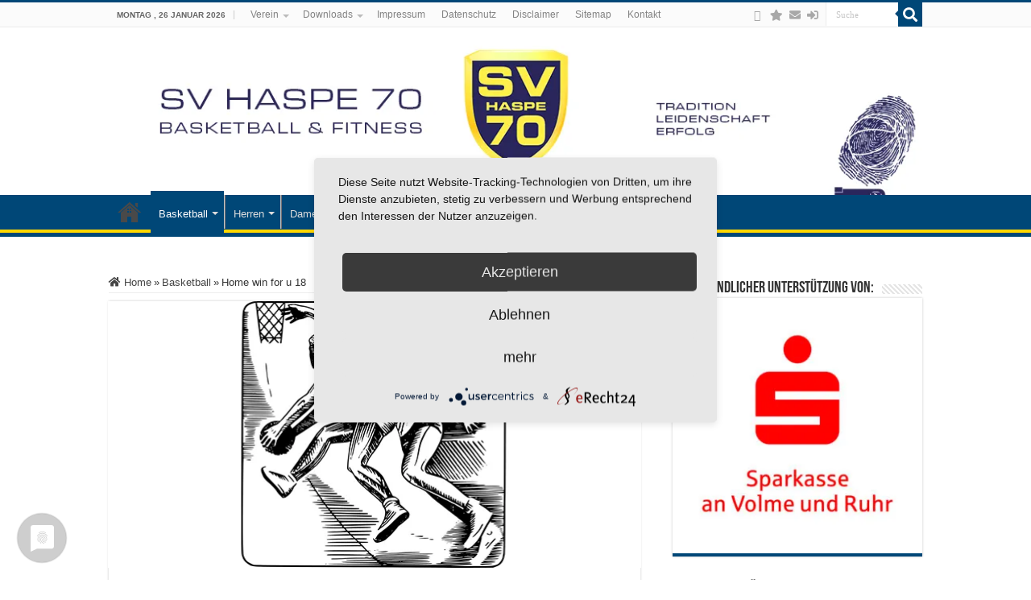

--- FILE ---
content_type: text/html; charset=UTF-8
request_url: https://new.sv70.de/home-win-for-u-18/
body_size: 46519
content:
<!DOCTYPE html>
<html lang="de" prefix="og: http://ogp.me/ns#">
<head>
<meta charset="UTF-8" />
<link rel="pingback" href="https://new.sv70.de/xmlrpc.php" />
<link rel="preconnect" href="https://fonts.googleapis.com"><link rel="preconnect" href="https://fonts.gstatic.com" crossorigin><script type="text/placeholder" data-script-id="delayed-script-0"></script><link rel="dns-prefetch" href="https://optimizerwpc.b-cdn.net" /><link rel="preconnect" href="https://optimizerwpc.b-cdn.net"><link rel="preconnect" href="https://optimize-v2.b-cdn.net/"><link rel="dns-prefetch" href="//newsv70de28c54.zapwp.com" /><link rel="preconnect" href="https://newsv70de28c54.zapwp.com"><title>Home win for u 18 &#8211; SV Haspe 70</title>
<meta property="og:title" content="Home win for u 18 - SV Haspe 70"/>
<meta property="og:type" content="article"/>
<meta property="og:description" content="U18- Schwelm 98: 87 (27:8, 24:29, 27:33, 20:17) The guys from Haspe got a good home win against a re"/>
<meta property="og:url" content="https://new.sv70.de/home-win-for-u-18/"/>
<meta property="og:site_name" content="SV Haspe 70"/>
<meta property="og:image" content="https://new.sv70.de/wp-content/uploads/2018/02/H3_BGH.png" />
<meta name='robots' content='max-image-preview:large' />
<link rel="alternate" type="application/rss+xml" title="SV Haspe 70 &raquo; Feed" href="https://new.sv70.de/feed/" />
<link rel="alternate" type="application/rss+xml" title="SV Haspe 70 &raquo; Kommentar-Feed" href="https://new.sv70.de/comments/feed/" />
<link rel="alternate" title="oEmbed (JSON)" type="application/json+oembed" href="https://new.sv70.de/wp-json/oembed/1.0/embed?url=https%3A%2F%2Fnew.sv70.de%2Fhome-win-for-u-18%2F" />
<link rel="alternate" title="oEmbed (XML)" type="text/xml+oembed" href="https://new.sv70.de/wp-json/oembed/1.0/embed?url=https%3A%2F%2Fnew.sv70.de%2Fhome-win-for-u-18%2F&#038;format=xml" />
<style id='wp-img-auto-sizes-contain-inline-css' type='text/css'>
img:is([sizes=auto i],[sizes^="auto," i]){contain-intrinsic-size:3000px 1500px}
/*# sourceURL=wp-img-auto-sizes-contain-inline-css */
</style>
<link rel='stylesheet' id='german-market-blocks-integrations-css' href='https://newsv70de28c54.zapwp.com/m:0/a:https://new.sv70.de/wp-content/plugins/woocommerce-german-market/german-market-blocks/build/integrations.css?icv=f8e97d' type='text/css' media='all' />
<link rel='stylesheet' id='german-market-checkout-block-checkboxes-css' href='https://newsv70de28c54.zapwp.com/m:0/a:https://new.sv70.de/wp-content/plugins/woocommerce-german-market/german-market-blocks/build/blocks/checkout-checkboxes/style-index.css?icv=f8e97d' type='text/css' media='all' />
<link rel='stylesheet' id='german-market-product-charging-device-css' href='https://newsv70de28c54.zapwp.com/m:0/a:https://new.sv70.de/wp-content/plugins/woocommerce-german-market/german-market-blocks/build/blocks/product-charging-device/style-index.css?icv=f8e97d' type='text/css' media='all' />
<link rel='stylesheet' id='GSWPTS-elementor-table-css' href='https://newsv70de28c54.zapwp.com/m:0/a:https://new.sv70.de/wp-content/plugins/sheets-to-wp-table-live-sync-pro/assets/public/styles/elementor.min.css?icv=f8e97d' type='text/css' media='all' />
<link rel='stylesheet' id='GSWPTS-table-responsive-css' href='https://newsv70de28c54.zapwp.com/m:0/a:https://new.sv70.de/wp-content/plugins/sheets-to-wp-table-live-sync-pro/assets/public/styles/frontend.min.css?icv=f8e97d' type='text/css' media='all' />
<link rel='stylesheet' id='GSWPTS-frontend-css-css' href='https://newsv70de28c54.zapwp.com/m:0/a:https://new.sv70.de/wp-content/plugins/sheets-to-wp-table-live-sync/assets/public/styles/frontend.min.css?icv=f8e97d' type='text/css' media='all' />
<link rel='stylesheet' id='gswptsProTable_style-1-css' href='https://newsv70de28c54.zapwp.com/m:0/a:https://new.sv70.de/wp-content/plugins/sheets-to-wp-table-live-sync-pro/assets/public/styles/style-1.min.css?icv=f8e97d' type='text/css' media='all' />
<link rel='stylesheet' id='wp-block-library-css' href='https://newsv70de28c54.zapwp.com/m:0/a:https://new.sv70.de/wp-includes/css/dist/block-library/style.min.css?icv=f8e97d' type='text/css' media='all' />
<style id='classic-theme-styles-inline-css' type='text/css'>
/*! This file is auto-generated */
.wp-block-button__link{color:#fff;background-color:#32373c;border-radius:9999px;box-shadow:none;text-decoration:none;padding:calc(.667em + 2px) calc(1.333em + 2px);font-size:1.125em}.wp-block-file__button{background:#32373c;color:#fff;text-decoration:none}
/*# sourceURL=/wp-includes/css/classic-themes.min.css */
</style>
<link rel='stylesheet' id='wpmf-gallery-popup-style-css' href='https://newsv70de28c54.zapwp.com/m:0/a:https://new.sv70.de/wp-content/plugins/wp-media-folder/assets/css/display-gallery/magnific-popup.css?icv=f8e97d' type='text/css' media='all' />
<link rel='stylesheet' id='wpmf-gallery-style-css' href='https://newsv70de28c54.zapwp.com/m:0/a:https://new.sv70.de/wp-content/plugins/wp-media-folder/assets/css/display-gallery/style-display-gallery.css?icv=f8e97d' type='text/css' media='all' />
<link rel='stylesheet' id='wpmf-slick-style-css' href='https://newsv70de28c54.zapwp.com/m:0/a:https://new.sv70.de/wp-content/plugins/wp-media-folder/assets/js/slick/slick.css?icv=f8e97d' type='text/css' media='all' />
<link rel='stylesheet' id='wpmf-slick-theme-style-css' href='https://newsv70de28c54.zapwp.com/m:0/a:https://new.sv70.de/wp-content/plugins/wp-media-folder/assets/js/slick/slick-theme.css?icv=f8e97d' type='text/css' media='all' />
<style id='global-styles-inline-css' type='text/css'>
:root{--wp--preset--aspect-ratio--square: 1;--wp--preset--aspect-ratio--4-3: 4/3;--wp--preset--aspect-ratio--3-4: 3/4;--wp--preset--aspect-ratio--3-2: 3/2;--wp--preset--aspect-ratio--2-3: 2/3;--wp--preset--aspect-ratio--16-9: 16/9;--wp--preset--aspect-ratio--9-16: 9/16;--wp--preset--color--black: #000000;--wp--preset--color--cyan-bluish-gray: #abb8c3;--wp--preset--color--white: #ffffff;--wp--preset--color--pale-pink: #f78da7;--wp--preset--color--vivid-red: #cf2e2e;--wp--preset--color--luminous-vivid-orange: #ff6900;--wp--preset--color--luminous-vivid-amber: #fcb900;--wp--preset--color--light-green-cyan: #7bdcb5;--wp--preset--color--vivid-green-cyan: #00d084;--wp--preset--color--pale-cyan-blue: #8ed1fc;--wp--preset--color--vivid-cyan-blue: #0693e3;--wp--preset--color--vivid-purple: #9b51e0;--wp--preset--gradient--vivid-cyan-blue-to-vivid-purple: linear-gradient(135deg,rgb(6,147,227) 0%,rgb(155,81,224) 100%);--wp--preset--gradient--light-green-cyan-to-vivid-green-cyan: linear-gradient(135deg,rgb(122,220,180) 0%,rgb(0,208,130) 100%);--wp--preset--gradient--luminous-vivid-amber-to-luminous-vivid-orange: linear-gradient(135deg,rgb(252,185,0) 0%,rgb(255,105,0) 100%);--wp--preset--gradient--luminous-vivid-orange-to-vivid-red: linear-gradient(135deg,rgb(255,105,0) 0%,rgb(207,46,46) 100%);--wp--preset--gradient--very-light-gray-to-cyan-bluish-gray: linear-gradient(135deg,rgb(238,238,238) 0%,rgb(169,184,195) 100%);--wp--preset--gradient--cool-to-warm-spectrum: linear-gradient(135deg,rgb(74,234,220) 0%,rgb(151,120,209) 20%,rgb(207,42,186) 40%,rgb(238,44,130) 60%,rgb(251,105,98) 80%,rgb(254,248,76) 100%);--wp--preset--gradient--blush-light-purple: linear-gradient(135deg,rgb(255,206,236) 0%,rgb(152,150,240) 100%);--wp--preset--gradient--blush-bordeaux: linear-gradient(135deg,rgb(254,205,165) 0%,rgb(254,45,45) 50%,rgb(107,0,62) 100%);--wp--preset--gradient--luminous-dusk: linear-gradient(135deg,rgb(255,203,112) 0%,rgb(199,81,192) 50%,rgb(65,88,208) 100%);--wp--preset--gradient--pale-ocean: linear-gradient(135deg,rgb(255,245,203) 0%,rgb(182,227,212) 50%,rgb(51,167,181) 100%);--wp--preset--gradient--electric-grass: linear-gradient(135deg,rgb(202,248,128) 0%,rgb(113,206,126) 100%);--wp--preset--gradient--midnight: linear-gradient(135deg,rgb(2,3,129) 0%,rgb(40,116,252) 100%);--wp--preset--font-size--small: 13px;--wp--preset--font-size--medium: 20px;--wp--preset--font-size--large: 36px;--wp--preset--font-size--x-large: 42px;--wp--preset--spacing--20: 0.44rem;--wp--preset--spacing--30: 0.67rem;--wp--preset--spacing--40: 1rem;--wp--preset--spacing--50: 1.5rem;--wp--preset--spacing--60: 2.25rem;--wp--preset--spacing--70: 3.38rem;--wp--preset--spacing--80: 5.06rem;--wp--preset--shadow--natural: 6px 6px 9px rgba(0, 0, 0, 0.2);--wp--preset--shadow--deep: 12px 12px 50px rgba(0, 0, 0, 0.4);--wp--preset--shadow--sharp: 6px 6px 0px rgba(0, 0, 0, 0.2);--wp--preset--shadow--outlined: 6px 6px 0px -3px rgb(255, 255, 255), 6px 6px rgb(0, 0, 0);--wp--preset--shadow--crisp: 6px 6px 0px rgb(0, 0, 0);}:where(.is-layout-flex){gap: 0.5em;}:where(.is-layout-grid){gap: 0.5em;}body .is-layout-flex{display: flex;}.is-layout-flex{flex-wrap: wrap;align-items: center;}.is-layout-flex > :is(*, div){margin: 0;}body .is-layout-grid{display: grid;}.is-layout-grid > :is(*, div){margin: 0;}:where(.wp-block-columns.is-layout-flex){gap: 2em;}:where(.wp-block-columns.is-layout-grid){gap: 2em;}:where(.wp-block-post-template.is-layout-flex){gap: 1.25em;}:where(.wp-block-post-template.is-layout-grid){gap: 1.25em;}.has-black-color{color: var(--wp--preset--color--black) !important;}.has-cyan-bluish-gray-color{color: var(--wp--preset--color--cyan-bluish-gray) !important;}.has-white-color{color: var(--wp--preset--color--white) !important;}.has-pale-pink-color{color: var(--wp--preset--color--pale-pink) !important;}.has-vivid-red-color{color: var(--wp--preset--color--vivid-red) !important;}.has-luminous-vivid-orange-color{color: var(--wp--preset--color--luminous-vivid-orange) !important;}.has-luminous-vivid-amber-color{color: var(--wp--preset--color--luminous-vivid-amber) !important;}.has-light-green-cyan-color{color: var(--wp--preset--color--light-green-cyan) !important;}.has-vivid-green-cyan-color{color: var(--wp--preset--color--vivid-green-cyan) !important;}.has-pale-cyan-blue-color{color: var(--wp--preset--color--pale-cyan-blue) !important;}.has-vivid-cyan-blue-color{color: var(--wp--preset--color--vivid-cyan-blue) !important;}.has-vivid-purple-color{color: var(--wp--preset--color--vivid-purple) !important;}.has-black-background-color{background-color: var(--wp--preset--color--black) !important;}.has-cyan-bluish-gray-background-color{background-color: var(--wp--preset--color--cyan-bluish-gray) !important;}.has-white-background-color{background-color: var(--wp--preset--color--white) !important;}.has-pale-pink-background-color{background-color: var(--wp--preset--color--pale-pink) !important;}.has-vivid-red-background-color{background-color: var(--wp--preset--color--vivid-red) !important;}.has-luminous-vivid-orange-background-color{background-color: var(--wp--preset--color--luminous-vivid-orange) !important;}.has-luminous-vivid-amber-background-color{background-color: var(--wp--preset--color--luminous-vivid-amber) !important;}.has-light-green-cyan-background-color{background-color: var(--wp--preset--color--light-green-cyan) !important;}.has-vivid-green-cyan-background-color{background-color: var(--wp--preset--color--vivid-green-cyan) !important;}.has-pale-cyan-blue-background-color{background-color: var(--wp--preset--color--pale-cyan-blue) !important;}.has-vivid-cyan-blue-background-color{background-color: var(--wp--preset--color--vivid-cyan-blue) !important;}.has-vivid-purple-background-color{background-color: var(--wp--preset--color--vivid-purple) !important;}.has-black-border-color{border-color: var(--wp--preset--color--black) !important;}.has-cyan-bluish-gray-border-color{border-color: var(--wp--preset--color--cyan-bluish-gray) !important;}.has-white-border-color{border-color: var(--wp--preset--color--white) !important;}.has-pale-pink-border-color{border-color: var(--wp--preset--color--pale-pink) !important;}.has-vivid-red-border-color{border-color: var(--wp--preset--color--vivid-red) !important;}.has-luminous-vivid-orange-border-color{border-color: var(--wp--preset--color--luminous-vivid-orange) !important;}.has-luminous-vivid-amber-border-color{border-color: var(--wp--preset--color--luminous-vivid-amber) !important;}.has-light-green-cyan-border-color{border-color: var(--wp--preset--color--light-green-cyan) !important;}.has-vivid-green-cyan-border-color{border-color: var(--wp--preset--color--vivid-green-cyan) !important;}.has-pale-cyan-blue-border-color{border-color: var(--wp--preset--color--pale-cyan-blue) !important;}.has-vivid-cyan-blue-border-color{border-color: var(--wp--preset--color--vivid-cyan-blue) !important;}.has-vivid-purple-border-color{border-color: var(--wp--preset--color--vivid-purple) !important;}.has-vivid-cyan-blue-to-vivid-purple-gradient-background{background: var(--wp--preset--gradient--vivid-cyan-blue-to-vivid-purple) !important;}.has-light-green-cyan-to-vivid-green-cyan-gradient-background{background: var(--wp--preset--gradient--light-green-cyan-to-vivid-green-cyan) !important;}.has-luminous-vivid-amber-to-luminous-vivid-orange-gradient-background{background: var(--wp--preset--gradient--luminous-vivid-amber-to-luminous-vivid-orange) !important;}.has-luminous-vivid-orange-to-vivid-red-gradient-background{background: var(--wp--preset--gradient--luminous-vivid-orange-to-vivid-red) !important;}.has-very-light-gray-to-cyan-bluish-gray-gradient-background{background: var(--wp--preset--gradient--very-light-gray-to-cyan-bluish-gray) !important;}.has-cool-to-warm-spectrum-gradient-background{background: var(--wp--preset--gradient--cool-to-warm-spectrum) !important;}.has-blush-light-purple-gradient-background{background: var(--wp--preset--gradient--blush-light-purple) !important;}.has-blush-bordeaux-gradient-background{background: var(--wp--preset--gradient--blush-bordeaux) !important;}.has-luminous-dusk-gradient-background{background: var(--wp--preset--gradient--luminous-dusk) !important;}.has-pale-ocean-gradient-background{background: var(--wp--preset--gradient--pale-ocean) !important;}.has-electric-grass-gradient-background{background: var(--wp--preset--gradient--electric-grass) !important;}.has-midnight-gradient-background{background: var(--wp--preset--gradient--midnight) !important;}.has-small-font-size{font-size: var(--wp--preset--font-size--small) !important;}.has-medium-font-size{font-size: var(--wp--preset--font-size--medium) !important;}.has-large-font-size{font-size: var(--wp--preset--font-size--large) !important;}.has-x-large-font-size{font-size: var(--wp--preset--font-size--x-large) !important;}
:where(.wp-block-post-template.is-layout-flex){gap: 1.25em;}:where(.wp-block-post-template.is-layout-grid){gap: 1.25em;}
:where(.wp-block-term-template.is-layout-flex){gap: 1.25em;}:where(.wp-block-term-template.is-layout-grid){gap: 1.25em;}
:where(.wp-block-columns.is-layout-flex){gap: 2em;}:where(.wp-block-columns.is-layout-grid){gap: 2em;}
:root :where(.wp-block-pullquote){font-size: 1.5em;line-height: 1.6;}
/*# sourceURL=global-styles-inline-css */
</style>
<style id='woocommerce-inline-inline-css' type='text/css'>
.woocommerce form .form-row .required { visibility: visible; }
/*# sourceURL=woocommerce-inline-inline-css */
</style>
<link rel='stylesheet' id='wpmf-singleimage-popup-style-css' href='https://newsv70de28c54.zapwp.com/m:0/a:https://new.sv70.de/wp-content/plugins/wp-media-folder/assets/css/display-gallery/magnific-popup.css?icv=f8e97d' type='text/css' media='all' />
<link rel='stylesheet' id='quform-css' href='https://newsv70de28c54.zapwp.com/m:0/a:https://new.sv70.de/wp-content/plugins/quform/cache/quform.css?icv=f8e97d' type='text/css' media='all' />
<link rel='stylesheet' id='tie-style-css' href='https://newsv70de28c54.zapwp.com/m:0/a:https://new.sv70.de/wp-content/themes/sahifa/style.css?icv=f8e97d' type='text/css' media='all' />
<link rel='stylesheet' id='tie-woocommerce-css' href='https://newsv70de28c54.zapwp.com/m:0/a:https://new.sv70.de/wp-content/themes/sahifa/css/woocommerce.css?icv=f8e97d' type='text/css' media='all' />
<link rel='stylesheet' id='tie-ilightbox-skin-css' href='https://newsv70de28c54.zapwp.com/m:0/a:https://new.sv70.de/wp-content/themes/sahifa/css/ilightbox/metro-black-skin/skin.css?icv=f8e97d' type='text/css' media='all' />
<link rel='stylesheet' id='german-market-blocks-order-button-position-css' href='https://newsv70de28c54.zapwp.com/m:0/a:https://new.sv70.de/wp-content/plugins/woocommerce-german-market/german-market-blocks/additional-css/order-button-checkout-fields.css?icv=f8e97d' type='text/css' media='all' />
<link rel='stylesheet' id='woocommerce-de_frontend_styles-css' href='https://newsv70de28c54.zapwp.com/m:0/a:https://new.sv70.de/wp-content/plugins/woocommerce-german-market/css/frontend.min.css?icv=f8e97d' type='text/css' media='all' />
<link rel='stylesheet' id='bdt-uikit-css' href='https://newsv70de28c54.zapwp.com/m:0/a:https://new.sv70.de/wp-content/plugins/bdthemes-element-pack/assets/css/bdt-uikit.css?icv=f8e97d' type='text/css' media='all' />
<link rel='stylesheet' id='ep-helper-css' href='https://newsv70de28c54.zapwp.com/m:0/a:https://new.sv70.de/wp-content/plugins/bdthemes-element-pack/assets/css/ep-helper.css?icv=f8e97d' type='text/css' media='all' />
<link rel='stylesheet' id='myStyleSheets-css' href='https://newsv70de28c54.zapwp.com/m:0/a:https://new.sv70.de/wp-content/plugins/wp-latest-posts-addon/css/wplp_front.css?icv=f8e97d' type='text/css' media='all' />
<script type="text/javascript">var n489D_vars={"triggerDomEvent":"true", "delayOn":"false", "triggerElementor":"true", "linkPreload":"false", "excludeLink":["add-to-cart"]};</script><script type="text/placeholder" data-script-id="delayed-script-1"></script><style type="text/css">.wpc-bgLazy,.wpc-bgLazy>*{background-image:none!important;}</style><script type="text/placeholder" data-script-id="delayed-script-2"></script>
<script type="text/placeholder" data-script-id="delayed-script-3"></script>
<script type="text/placeholder" data-script-id="delayed-script-4"></script>
<script type="text/placeholder" data-script-id="delayed-script-5"></script>
<script type="text/placeholder" data-script-id="delayed-script-6"></script>
<script type="text/placeholder" data-script-id="delayed-script-7"></script>
<script type="text/placeholder" data-script-id="delayed-script-8"></script>
<script type="text/placeholder" data-script-id="delayed-script-9"></script>
<script type="text/placeholder" data-script-id="delayed-script-10"></script>
<script type="text/placeholder" data-script-id="delayed-script-11"></script>
<script type="text/placeholder" data-script-id="delayed-script-12"></script>
<script type="text/placeholder" data-script-id="delayed-script-13"></script>
<script type="text/placeholder" data-script-id="delayed-script-14"></script>
<script type="text/placeholder" data-script-id="delayed-script-15"></script>
<script type="text/placeholder" data-script-id="delayed-script-16"></script>
<script type="text/placeholder" data-script-id="delayed-script-17"></script>
<script type="text/placeholder" data-script-id="delayed-script-18"></script>
<script type="text/placeholder" data-script-id="delayed-script-19"></script>
<script type="text/placeholder" data-script-id="delayed-script-20"></script>
<link rel="https://api.w.org/" href="https://new.sv70.de/wp-json/" /><link rel="alternate" title="JSON" type="application/json" href="https://new.sv70.de/wp-json/wp/v2/posts/15719" /><link rel="EditURI" type="application/rsd+xml" title="RSD" href="https://new.sv70.de/xmlrpc.php?rsd" />
<meta name="generator" content="WordPress 6.9" />
<meta name="generator" content="WooCommerce 10.4.3" />
<link rel="canonical" href="https://new.sv70.de/home-win-for-u-18/" />
<link rel='shortlink' href='https://new.sv70.de/?p=15719' />
        <script type="text/placeholder" data-script-id="delayed-script-21"></script>
        
<link rel="shortcut icon" href="https://newsv70de28c54.zapwp.com/q:i/r:0/wp:1/w:1/u:https://new.sv70.de/wp-content/uploads/2018/12/LOGO-2014_350.png" title="Favicon" />







<meta name="viewport" content="width=device-width, initial-scale=1.0" />


<script type="text/placeholder" data-script-id="delayed-script-22"></script>
<script type="text/placeholder" data-script-id="delayed-script-23"></script>

<script type="text/placeholder" data-script-id="delayed-script-24"></script>


<script type="text/placeholder" data-script-id="delayed-script-25"></script>

<script type="text/placeholder" data-script-id="delayed-script-26"></script>
<script type="text/placeholder" data-script-id="delayed-script-27"></script>

<script type="text/placeholder" data-script-id="delayed-script-28"></script>


<style type="text/css" media="screen">

body{
	font-family: Tahoma, Geneva, sans-serif;
}

.breaking-news span.breaking-news-title{
	font-family: Tahoma, Geneva, sans-serif;
	color :#000000;
	font-size : 15px;
	font-weight: bold;
	font-style: normal;
}

h2.post-box-title, h2.post-box-title a{
	font-family: Tahoma, Geneva, sans-serif;
	color :#363636;
	font-size : 18px;
	font-weight: 700;
	font-style: normal;
}

#main-nav,
.cat-box-content,
#sidebar .widget-container,
.post-listing,
#commentform {
	border-bottom-color: #004777;
}

.search-block .search-button,
#topcontrol,
#main-nav ul li.current-menu-item a,
#main-nav ul li.current-menu-item a:hover,
#main-nav ul li.current_page_parent a,
#main-nav ul li.current_page_parent a:hover,
#main-nav ul li.current-menu-parent a,
#main-nav ul li.current-menu-parent a:hover,
#main-nav ul li.current-page-ancestor a,
#main-nav ul li.current-page-ancestor a:hover,
.pagination span.current,
.share-post span.share-text,
.flex-control-paging li a.flex-active,
.ei-slider-thumbs li.ei-slider-element,
.review-percentage .review-item span span,
.review-final-score,
.button,
a.button,
a.more-link,
#main-content input[type="submit"],
.form-submit #submit,
#login-form .login-button,
.widget-feedburner .feedburner-subscribe,
input[type="submit"],
#buddypress button,
#buddypress a.button,
#buddypress input[type=submit],
#buddypress input[type=reset],
#buddypress ul.button-nav li a,
#buddypress div.generic-button a,
#buddypress .comment-reply-link,
#buddypress div.item-list-tabs ul li a span,
#buddypress div.item-list-tabs ul li.selected a,
#buddypress div.item-list-tabs ul li.current a,
#buddypress #members-directory-form div.item-list-tabs ul li.selected span,
#members-list-options a.selected,
#groups-list-options a.selected,
body.dark-skin #buddypress div.item-list-tabs ul li a span,
body.dark-skin #buddypress div.item-list-tabs ul li.selected a,
body.dark-skin #buddypress div.item-list-tabs ul li.current a,
body.dark-skin #members-list-options a.selected,
body.dark-skin #groups-list-options a.selected,
.search-block-large .search-button,
#featured-posts .flex-next:hover,
#featured-posts .flex-prev:hover,
a.tie-cart span.shooping-count,
.woocommerce span.onsale,
.woocommerce-page span.onsale ,
.woocommerce .widget_price_filter .ui-slider .ui-slider-handle,
.woocommerce-page .widget_price_filter .ui-slider .ui-slider-handle,
#check-also-close,
a.post-slideshow-next,
a.post-slideshow-prev,
.widget_price_filter .ui-slider .ui-slider-handle,
.quantity .minus:hover,
.quantity .plus:hover,
.mejs-container .mejs-controls .mejs-time-rail .mejs-time-current,
#reading-position-indicator  {
	background-color:#004777;
}

::-webkit-scrollbar-thumb{
	background-color:#004777 !important;
}

#theme-footer,
#theme-header,
.top-nav ul li.current-menu-item:before,
#main-nav .menu-sub-content ,
#main-nav ul ul,
#check-also-box {
	border-top-color: #004777;
}

.search-block:after {
	border-right-color:#004777;
}

body.rtl .search-block:after {
	border-left-color:#004777;
}

#main-nav ul > li.menu-item-has-children:hover > a:after,
#main-nav ul > li.mega-menu:hover > a:after {
	border-color:transparent transparent #004777;
}

.widget.timeline-posts li a:hover,
.widget.timeline-posts li a:hover span.tie-date {
	color: #004777;
}

.widget.timeline-posts li a:hover span.tie-date:before {
	background: #004777;
	border-color: #004777;
}

#order_review,
#order_review_heading {
	border-color: #004777;
}


.background-cover{
	background-color:#ffffff !important;
	background-image : url('') !important;
	filter: progid:DXImageTransform.Microsoft.AlphaImageLoader(src='',sizingMethod='scale') !important;
	-ms-filter: "progid:DXImageTransform.Microsoft.AlphaImageLoader(src='',sizingMethod='scale')" !important;
}
	
body.single .post .entry a, body.page .post .entry a {
	text-decoration: underline;
}
		
body.single .post .entry a:hover, body.page .post .entry a:hover {
	text-decoration: underline;
}
		
#main-nav ul li a:hover, #main-nav ul li:hover > a, #main-nav ul :hover > a , #main-nav  ul ul li:hover > a, #main-nav  ul ul :hover > a {
	color: #ffd700;
}
		
#main-nav ul li.current-menu-item a, #main-nav ul li.current_page_parent a {
	color: #ffd700;
}
		
#theme-header {
	background-color:#ffffff !important; 
				}


.social-icons.social-colored .fa-star:before {
	background: #ff0000 ;
}

.social-icons.social-colored .fa-envelope:before {
	background: #fffb00 ;
}

.social-icons.social-colored .fa-sign-in-alt:before {
	background: #00ed8e ;
}
#main-nav {
	background: #004777;
	box-shadow: inset -1px -5px 0px -1px #ffd700;
}

#main-nav ul ul, #main-nav ul li.mega-menu .mega-menu-block { background-color:#004777 !important;}

#main-nav ul li {
	border-color: #c4c4c4;
}

#main-nav ul ul li, #main-nav ul ul li:first-child {
	border-top-color: #c4c4c4;
}

#main-nav ul li .mega-menu-block ul.sub-menu {
	border-bottom-color: #c4c4c4;
}

#main-nav ul li a {
	border-left-color: #736f73;
}

#main-nav ul ul li, #main-nav ul ul li:first-child {
	border-bottom-color: #736f73;
}

.breaking-news span.breaking-news-title {background: #ff0000;}

</style>

		<script type="text/placeholder" data-script-id="delayed-script-29"></script>
			<noscript><style>.woocommerce-product-gallery{ opacity: 1 !important; }</style></noscript>
	<meta name="generator" content="Elementor 3.34.2; features: additional_custom_breakpoints; settings: css_print_method-external, google_font-enabled, font_display-auto">
			<style>
				.e-con.e-parent:nth-of-type(n+4):not(.e-lazyloaded):not(.e-no-lazyload),
				.e-con.e-parent:nth-of-type(n+4):not(.e-lazyloaded):not(.e-no-lazyload) * {
					background-image: none !important;
				}
				@media screen and (max-height: 1024px) {
					.e-con.e-parent:nth-of-type(n+3):not(.e-lazyloaded):not(.e-no-lazyload),
					.e-con.e-parent:nth-of-type(n+3):not(.e-lazyloaded):not(.e-no-lazyload) * {
						background-image: none !important;
					}
				}
				@media screen and (max-height: 640px) {
					.e-con.e-parent:nth-of-type(n+2):not(.e-lazyloaded):not(.e-no-lazyload),
					.e-con.e-parent:nth-of-type(n+2):not(.e-lazyloaded):not(.e-no-lazyload) * {
						background-image: none !important;
					}
				}
			</style>
			<style>.wpc-delay-elementor{display:none!important;}</style></head>
<body id="top" class="wp-singular post-template-default single single-post postid-15719 single-format-standard wp-theme-sahifa theme-sahifa optn woocommerce-no-js lazy-enabled elementor-default elementor-kit-34119">

<div class="wrapper-outer">

	<div class="background-cover"></div>

	<aside id="slide-out">

			<div class="search-mobile">
			<form method="get" id="searchform-mobile" action="https://new.sv70.de/">
				<button class="search-button" type="submit" value="Suche"><i class="fa fa-search"></i></button>
				<input type="text" id="s-mobile" name="s" title="Suche" value="Suche" onfocus="if (this.value == 'Suche') {this.value = '';}" onblur="if (this.value == '') {this.value = 'Suche';}"  />
			</form>
		</div>
	
	
		<div id="mobile-menu" ></div>
	</aside>

		<div id="wrapper" class="wide-layout">
		<div class="inner-wrapper">

		<header id="theme-header" class="theme-header full-logo center-logo">
						<div id="top-nav" class="top-nav">
				<div class="container">

							<span class="today-date">Montag ,  26  Januar 2026</span>
				<div class="top-menu"><ul id="menu-topmenu" class="menu"><li id="menu-item-340" class="menu-item menu-item-type-taxonomy menu-item-object-category menu-item-has-children menu-item-340"><a href="https://new.sv70.de/category/verein/">Verein</a>
<ul class="sub-menu">
	<li id="menu-item-342" class="menu-item menu-item-type-taxonomy menu-item-object-category menu-item-342"><a href="https://new.sv70.de/category/verein/events/">Events</a></li>
	<li id="menu-item-12703" class="menu-item menu-item-type-post_type menu-item-object-page menu-item-12703"><a href="https://new.sv70.de/sv-haspe-70-vorstand/">Unser Vorstand</a></li>
	<li id="menu-item-343" class="menu-item menu-item-type-taxonomy menu-item-object-category menu-item-343"><a href="https://new.sv70.de/category/verein/foerderkreis/">Förderkreis</a></li>
	<li id="menu-item-11868" class="menu-item menu-item-type-post_type menu-item-object-page menu-item-11868"><a href="https://new.sv70.de/unsere-partner/">Unsere Partner</a></li>
	<li id="menu-item-38662" class="menu-item menu-item-type-custom menu-item-object-custom menu-item-38662"><a href="https://new.sv70.de/coaches/">Unsere Coaches</a></li>
	<li id="menu-item-344" class="menu-item menu-item-type-taxonomy menu-item-object-category menu-item-344"><a href="https://new.sv70.de/category/verein/internes/">Internes</a></li>
	<li id="menu-item-346" class="menu-item menu-item-type-taxonomy menu-item-object-category menu-item-346"><a href="https://new.sv70.de/category/verein/presse/">Presse</a></li>
	<li id="menu-item-341" class="menu-item menu-item-type-taxonomy menu-item-object-category menu-item-341"><a href="https://new.sv70.de/category/verein/datenfakten/">Daten&amp;Fakten</a></li>
</ul>
</li>
<li id="menu-item-1860" class="menu-item menu-item-type-post_type menu-item-object-page menu-item-has-children menu-item-1860"><a href="https://new.sv70.de/downloads/">Downloads</a>
<ul class="sub-menu">
	<li id="menu-item-52666" class="menu-item menu-item-type-post_type menu-item-object-page menu-item-52666"><a href="https://new.sv70.de/mitgliedsbeitraege/">Mitgliedsbeiträge</a></li>
</ul>
</li>
<li id="menu-item-349" class="menu-item menu-item-type-post_type menu-item-object-page menu-item-349"><a href="https://new.sv70.de/impressum/">Impressum</a></li>
<li id="menu-item-15871" class="menu-item menu-item-type-post_type menu-item-object-page menu-item-privacy-policy menu-item-15871"><a rel="privacy-policy" href="https://new.sv70.de/datenschutz/">Datenschutz</a></li>
<li id="menu-item-15872" class="menu-item menu-item-type-post_type menu-item-object-page menu-item-15872"><a href="https://new.sv70.de/disclaimer/">Disclaimer</a></li>
<li id="menu-item-356" class="menu-item menu-item-type-post_type menu-item-object-page menu-item-356"><a href="https://new.sv70.de/sitemap/">Sitemap</a></li>
<li id="menu-item-355" class="menu-item menu-item-type-post_type menu-item-object-page menu-item-355"><a href="https://new.sv70.de/kontakt/">Kontakt</a></li>
</ul></div>
						<div class="search-block">
						<form method="get" id="searchform-header" action="https://new.sv70.de/">
							<button class="search-button" type="submit" value="Suche"><i class="fa fa-search"></i></button>
							<input class="search-live" type="text" id="s-header" name="s" title="Suche" value="Suche" onfocus="if (this.value == 'Suche') {this.value = '';}" onblur="if (this.value == '') {this.value = 'Suche';}"  />
						</form>
					</div>
			<div class="social-icons">
		<a class="ttip-none" title="instagram" href="https://www.instagram.com/sv_haspe_70/" target="_blank"><i class="fa fa-instagram"></i></a>
		<a class="ttip-none"  title="Instagramm SV HASPE 70" href="https://www.instagram.com/sv_haspe_70/" target="_blank"><i class="fa fa-star"></i></a><a class="ttip-none"  title="Mail" href="https://new.sv70.de/kontakt/#" target="_blank"><i class="fa fa-envelope"></i></a><a class="ttip-none"  title="Login" href="https://new.sv70.de/wp-login" target="_blank"><i class="fa fa-sign-in-alt"></i></a>	</div>

	
	
				</div>
			</div>
			
		<div class="header-content">

					<a id="slide-out-open" class="slide-out-open" href="#"><span></span></a>
		
			<div class="logo" style=" margin-top:10px; margin-bottom:10px;">
			<h2>								<a title="SV Haspe 70" href="https://new.sv70.de/">
					<img src="https://newsv70de28c54.zapwp.com/q:i/r:0/wp:1/w:1/u:https://new.sv70.de/wp-content/uploads/2023/09/sv70-header_215_0923.png" alt="SV Haspe 70" class="wps-ic-live-cdn wpc-excluded-adaptive wpc-lazy-skipped1  wpc-excluded-adaptive wpc-lazy-skipped3" wpc-data="excluded-adaptive" fetchpriority="high" alt="SV Haspe 70" /><strong>SV Haspe 70 Homepage des SV HASPE 70</strong>
				</a>
			</h2>			</div>
						<div class="clear"></div>

		</div>
													<nav id="main-nav" class="fixed-enabled">
				<div class="container">

				
					<div class="main-menu"><ul id="menu-mainmenu" class="menu"><li id="menu-item-399" class="menu-item menu-item-type-custom menu-item-object-custom menu-item-home menu-item-399"><a href="http://new.sv70.de/">Startseite</a></li>
<li id="menu-item-370" class="menu-item menu-item-type-taxonomy menu-item-object-category current-post-ancestor current-menu-parent current-post-parent menu-item-has-children menu-item-370"><a href="https://new.sv70.de/category/basketball/">Basketball</a>
<ul class="sub-menu menu-sub-content">
	<li id="menu-item-371" class="menu-item menu-item-type-taxonomy menu-item-object-category menu-item-371"><a href="https://new.sv70.de/category/basketball/bb-camp/">BB Camp</a></li>
	<li id="menu-item-372" class="menu-item menu-item-type-taxonomy menu-item-object-category menu-item-372"><a href="https://new.sv70.de/category/basketball/bb-inside/">BB Inside</a></li>
	<li id="menu-item-11869" class="menu-item menu-item-type-post_type menu-item-object-page menu-item-11869"><a href="https://new.sv70.de/unsere-partner/">Unsere Partner</a></li>
	<li id="menu-item-395" class="menu-item menu-item-type-taxonomy menu-item-object-category menu-item-has-children menu-item-395"><a href="https://new.sv70.de/category/media/"><i class="fa fa-camera"></i>Media</a>
	<ul class="sub-menu menu-sub-content">
		<li id="menu-item-396" class="menu-item menu-item-type-taxonomy menu-item-object-category menu-item-396"><a href="https://new.sv70.de/category/media/foto/">Foto</a></li>
		<li id="menu-item-7350" class="menu-item menu-item-type-custom menu-item-object-custom menu-item-7350"><a href="https://www.flickr.com/photos/103684118@N03/albums/with/72157656089967814">Flickr SV70</a></li>
		<li id="menu-item-14005" class="menu-item menu-item-type-custom menu-item-object-custom menu-item-14005"><a href="https://www.flickr.com/photos/147870881@N04/albums"><i class="fa fa-camera-retro"></i>JL Schiffer Galerien</a></li>
	</ul>
</li>
	<li id="menu-item-41142" class="menu-item menu-item-type-post_type menu-item-object-page menu-item-41142"><a href="https://new.sv70.de/coaches/">Unsere Coaches i.B.</a></li>
</ul>
</li>
<li id="menu-item-357" class="menu-item menu-item-type-taxonomy menu-item-object-category menu-item-has-children menu-item-357 mega-menu mega-recent-featured "><a href="https://new.sv70.de/category/basketball/bb-herren/">Herren</a>
<div class="mega-menu-block menu-sub-content" style=" padding-left : 10px;  padding-right : 5px; ">

<ul class="mega-recent-featured-list sub-list">
	<li id="menu-item-7780" class="menu-item menu-item-type-custom menu-item-object-custom menu-item-7780"><a href="https://new.sv70.de/h1-5/"><i class="fa fa-user"></i>H1 Teaminfos</a></li>
	<li id="menu-item-39099" class="menu-item menu-item-type-post_type menu-item-object-page menu-item-39099"><a href="https://new.sv70.de/h1-news/"><i class="fa fa-newspaper-o"></i>H1-Berichte</a></li>
	<li id="menu-item-7794" class="menu-item menu-item-type-custom menu-item-object-custom menu-item-7794"><a href="https://new.sv70.de/h2-4/"><i class="fa fa-user"></i>Herren 2</a></li>
	<li id="menu-item-39132" class="menu-item menu-item-type-post_type menu-item-object-page menu-item-39132"><a href="https://new.sv70.de/h2-news/"><i class="fa fa-newspaper-o"></i>H2-Berichte</a></li>
	<li id="menu-item-7797" class="menu-item menu-item-type-custom menu-item-object-custom menu-item-7797"><a href="https://new.sv70.de/h3-4/"><i class="fa fa-user"></i>Herren 3</a></li>
	<li id="menu-item-39135" class="menu-item menu-item-type-post_type menu-item-object-page menu-item-39135"><a href="https://new.sv70.de/h3-news/"><i class="fa fa-newspaper-o"></i>H3-Berichte</a></li>
	<li id="menu-item-39143" class="menu-item menu-item-type-post_type menu-item-object-page menu-item-39143"><a href="https://new.sv70.de/h4-3/"><i class="fa fa-users"></i>Herren 4</a></li>
	<li id="menu-item-39142" class="menu-item menu-item-type-post_type menu-item-object-page menu-item-39142"><a href="https://new.sv70.de/h4-news/"><i class="fa fa-newspaper-o"></i>H4-Berichte</a></li>
	<li id="menu-item-39150" class="menu-item menu-item-type-post_type menu-item-object-page menu-item-39150"><a href="https://new.sv70.de/h5-2/"><i class="fa fa-users"></i>Herren 5</a></li>
	<li id="menu-item-39149" class="menu-item menu-item-type-post_type menu-item-object-page menu-item-39149"><a href="https://new.sv70.de/h5-news/"><i class="fa fa-newspaper-o"></i>H5-Berichte</a></li>
	<li id="menu-item-44997" class="menu-item menu-item-type-post_type menu-item-object-page menu-item-44997"><a href="https://new.sv70.de/h6/"><i class="fa fa-users"></i>Herren 6</a></li>
	<li id="menu-item-45013" class="menu-item menu-item-type-post_type menu-item-object-page menu-item-45013"><a href="https://new.sv70.de/h6-news/"><i class="fa fa-newspaper-o"></i>H6-News</a></li>
</ul>

<div class="mega-menu-content">
<div class="mega-recent-post"><div class="post-thumbnail"><a class="mega-menu-link" href="https://new.sv70.de/h1-endlich-der-6-saisonsieg/" title="H1: Endlich der 6. Saisonsieg"><img src="https://newsv70de28c54.zapwp.com/q:i/r:0/wp:1/w:1/u:https://new.sv70.de/wp-content/uploads/2026/01/SV70_H1_23.01.2026_3-660x330.jpg" width="660" height="330" alt="H1: Endlich der 6. Saisonsieg" wpc-size="preserve" class="wps-ic-live-cdn wpc-excluded-adaptive wpc-lazy-skipped1  wpc-excluded-adaptive wpc-lazy-skipped3" wpc-data="excluded-adaptive" fetchpriority="high" alt="H1: Endlich der 6. Saisonsieg" /><span class="fa overlay-icon"></span></a></div><h3 class="post-box-title"><a class="mega-menu-link" href="https://new.sv70.de/h1-endlich-der-6-saisonsieg/" title="H1: Endlich der 6. Saisonsieg">H1: Endlich der 6. Saisonsieg</a></h3>
						<span class="tie-date"><i class="fa fa-clock-o"></i>24. Januar 2026</span>
						</div> <div class="mega-check-also"><ul><li><div class="post-thumbnail"><a class="mega-menu-link" href="https://new.sv70.de/spitzenspiel-mit-schattenseiten-locos-entfuehren-sieg-bei-bba4/" title="Spitzenspiel mit Schattenseiten – LOCOS entführen Sieg bei BBA4"><img src="https://newsv70de28c54.zapwp.com/q:i/r:0/wp:1/w:1/u:https://new.sv70.de/wp-content/uploads/2026/01/49fc0e48-aace-4933-be91-77065074a2f9-e1769089445320-110x75.jpg" width="110" height="75" alt="Spitzenspiel mit Schattenseiten – LOCOS entführen Sieg bei BBA4" wpc-size="preserve" class="wps-ic-live-cdn wpc-excluded-adaptive wpc-lazy-skipped1  wpc-excluded-adaptive wpc-lazy-skipped3" wpc-data="excluded-adaptive" fetchpriority="high" alt="Spitzenspiel mit Schattenseiten – LOCOS entführen Sieg bei BBA4" /><span class="fa overlay-icon"></span></a></div><h3 class="post-box-title"><a class="mega-menu-link" href="https://new.sv70.de/spitzenspiel-mit-schattenseiten-locos-entfuehren-sieg-bei-bba4/" title="Spitzenspiel mit Schattenseiten – LOCOS entführen Sieg bei BBA4">Spitzenspiel mit Schattenseiten – LOCOS entführen Sieg bei BBA4</a></h3><span class="tie-date"><i class="fa fa-clock-o"></i>22. Januar 2026</span></li><li><div class="post-thumbnail"><a class="mega-menu-link" href="https://new.sv70.de/h1-ein-heimsieg-waere-hilfreich/" title="H1: Ein Heimsieg wäre hilfreich"><img src="https://newsv70de28c54.zapwp.com/q:i/r:0/wp:1/w:1/u:https://new.sv70.de/wp-content/uploads/2026/01/SV70_H1_21.01.2026-110x75.png" width="110" height="75" alt="H1: Ein Heimsieg wäre hilfreich" wpc-size="preserve" class="wps-ic-live-cdn wpc-excluded-adaptive wpc-lazy-skipped1  wpc-excluded-adaptive wpc-lazy-skipped3" wpc-data="excluded-adaptive" fetchpriority="high" alt="H1: Ein Heimsieg wäre hilfreich" /><span class="fa overlay-icon"></span></a></div><h3 class="post-box-title"><a class="mega-menu-link" href="https://new.sv70.de/h1-ein-heimsieg-waere-hilfreich/" title="H1: Ein Heimsieg wäre hilfreich">H1: Ein Heimsieg wäre hilfreich</a></h3><span class="tie-date"><i class="fa fa-clock-o"></i>21. Januar 2026</span></li><li><div class="post-thumbnail"><a class="mega-menu-link" href="https://new.sv70.de/h1-nichts-zu-holen-in-herford/" title="H1: Nichts zu holen in Herford"><img loading="lazy" data-count="5" src="[data-uri]" data-src="https://newsv70de28c54.zapwp.com/q:i/r:0/wp:1/w:1/u:https://new.sv70.de/wp-content/uploads/2019/09/SV70_Artikel_2016_h1_2-110x75.png" loading="lazy" width="110" height="75" alt="H1: Nichts zu holen in Herford" wpc-size="preserve" data-wpc-loaded="true" class="wps-ic-live-cdn wps-ic-lazy-image" loading="lazy" alt="H1: Nichts zu holen in Herford" /><span class="fa overlay-icon"></span></a></div><h3 class="post-box-title"><a class="mega-menu-link" href="https://new.sv70.de/h1-nichts-zu-holen-in-herford/" title="H1: Nichts zu holen in Herford">H1: Nichts zu holen in Herford</a></h3><span class="tie-date"><i class="fa fa-clock-o"></i>19. Januar 2026</span></li></ul></div> 
</div> 
</div> 
</li>
<li id="menu-item-506" class="menu-item menu-item-type-taxonomy menu-item-object-category menu-item-has-children menu-item-506 mega-menu mega-recent-featured "><a href="https://new.sv70.de/category/basketball/bb-damen/">Damen</a>
<div class="mega-menu-block menu-sub-content">

<ul class="mega-recent-featured-list sub-list">
	<li id="menu-item-39172" class="menu-item menu-item-type-post_type menu-item-object-page menu-item-39172"><a href="https://new.sv70.de/d1-3/"><i class="fa fa-users"></i>Damen 1</a></li>
	<li id="menu-item-39171" class="menu-item menu-item-type-post_type menu-item-object-page menu-item-39171"><a href="https://new.sv70.de/d1-news/"><i class="fa fa-newspaper-o"></i>D1-Berichte</a></li>
</ul>

<div class="mega-menu-content">
<div class="mega-recent-post"><div class="post-thumbnail"><a class="mega-menu-link" href="https://new.sv70.de/arbeitssieg-in-witten-hasper-damen-gewinnen-6446/" title="Arbeitssieg in Witten: Hasper Damen gewinnen 64:46"><img loading="lazy" data-count="6" src="[data-uri]" data-src="https://newsv70de28c54.zapwp.com/q:i/r:0/wp:1/w:1/u:https://new.sv70.de/wp-content/uploads/2026/01/D1-Witten-660x330.jpg" loading="lazy" width="660" height="330" alt="Arbeitssieg in Witten: Hasper Damen gewinnen 64:46" wpc-size="preserve" data-wpc-loaded="true" class="wps-ic-live-cdn wps-ic-lazy-image" loading="lazy" alt="Arbeitssieg in Witten: Hasper Damen gewinnen 64:46" /><span class="fa overlay-icon"></span></a></div><h3 class="post-box-title"><a class="mega-menu-link" href="https://new.sv70.de/arbeitssieg-in-witten-hasper-damen-gewinnen-6446/" title="Arbeitssieg in Witten: Hasper Damen gewinnen 64:46">Arbeitssieg in Witten: Hasper Damen gewinnen 64:46</a></h3>
						<span class="tie-date"><i class="fa fa-clock-o"></i>19. Januar 2026</span>
						</div> <div class="mega-check-also"><ul><li><div class="post-thumbnail"><a class="mega-menu-link" href="https://new.sv70.de/hasper-damen-zu-gast-bei-den-witten-baskets/" title="Hasper Damen zu Gast bei den Witten Baskets"><img loading="lazy" data-count="7" src="[data-uri]" data-src="https://newsv70de28c54.zapwp.com/q:i/r:0/wp:1/w:1/u:https://new.sv70.de/wp-content/uploads/2025/11/D1-Vrohalle-110x75.jpg" loading="lazy" width="110" height="75" alt="Hasper Damen zu Gast bei den Witten Baskets" wpc-size="preserve" data-wpc-loaded="true" class="wps-ic-live-cdn wps-ic-lazy-image" loading="lazy" alt="Hasper Damen zu Gast bei den Witten Baskets" /><span class="fa overlay-icon"></span></a></div><h3 class="post-box-title"><a class="mega-menu-link" href="https://new.sv70.de/hasper-damen-zu-gast-bei-den-witten-baskets/" title="Hasper Damen zu Gast bei den Witten Baskets">Hasper Damen zu Gast bei den Witten Baskets</a></h3><span class="tie-date"><i class="fa fa-clock-o"></i>16. Januar 2026</span></li><li><div class="post-thumbnail"><a class="mega-menu-link" href="https://new.sv70.de/damen-verteidigen-platz-2/" title="Damen verteidigen Platz 2"><img loading="lazy" data-count="8" src="[data-uri]" data-src="https://newsv70de28c54.zapwp.com/q:i/r:0/wp:1/w:1/u:https://new.sv70.de/wp-content/uploads/2026/01/D1-VFL-AstroStars-110x75.jpg" loading="lazy" width="110" height="75" alt="Damen verteidigen Platz 2" wpc-size="preserve" data-wpc-loaded="true" class="wps-ic-live-cdn wps-ic-lazy-image" loading="lazy" alt="Damen verteidigen Platz 2" /><span class="fa overlay-icon"></span></a></div><h3 class="post-box-title"><a class="mega-menu-link" href="https://new.sv70.de/damen-verteidigen-platz-2/" title="Damen verteidigen Platz 2">Damen verteidigen Platz 2</a></h3><span class="tie-date"><i class="fa fa-clock-o"></i>12. Januar 2026</span></li><li><div class="post-thumbnail"><a class="mega-menu-link" href="https://new.sv70.de/d1-gegen-astrostars-5/" title="D1 gegen AstroStars 5"><img loading="lazy" data-count="9" src="[data-uri]" data-src="https://newsv70de28c54.zapwp.com/q:i/r:0/wp:1/w:1/u:https://new.sv70.de/wp-content/uploads/2025/11/D1-Vrohalle-110x75.jpg" loading="lazy" width="110" height="75" alt="D1 gegen AstroStars 5" wpc-size="preserve" data-wpc-loaded="true" class="wps-ic-live-cdn wps-ic-lazy-image" loading="lazy" alt="D1 gegen AstroStars 5" /><span class="fa overlay-icon"></span></a></div><h3 class="post-box-title"><a class="mega-menu-link" href="https://new.sv70.de/d1-gegen-astrostars-5/" title="D1 gegen AstroStars 5">D1 gegen AstroStars 5</a></h3><span class="tie-date"><i class="fa fa-clock-o"></i>9. Januar 2026</span></li></ul></div> 
</div> 
</div> 
</li>
<li id="menu-item-373" class="menu-item menu-item-type-taxonomy menu-item-object-category current-post-ancestor menu-item-has-children menu-item-373 mega-menu mega-links mega-links-3col "><a href="https://new.sv70.de/category/basketball/bb-jugend/">Jugend</a>
<div class="mega-menu-block menu-sub-content" style=" padding-left : 10px;  padding-right : 10px; ">

<ul class="sub-menu-columns">
	<li id="menu-item-39220" class="menu-item menu-item-type-post_type menu-item-object-page menu-item-has-children menu-item-39220 mega-link-column "><a class="mega-links-head"  href="https://new.sv70.de/u18-5/">U18</a>
	<ul class="sub-menu-columns-item">
		<li id="menu-item-53031" class="menu-item menu-item-type-post_type menu-item-object-page menu-item-53031"><a href="https://new.sv70.de/u18-5/">U18-1</a></li>
		<li id="menu-item-53030" class="menu-item menu-item-type-post_type menu-item-object-page menu-item-53030"><a href="https://new.sv70.de/u18-2-2/">U18-2</a></li>
		<li id="menu-item-39219" class="menu-item menu-item-type-post_type menu-item-object-page menu-item-39219"><a href="https://new.sv70.de/u18-news/"><i class="fa fa-newspaper-o"></i>U18-News</a></li>
	</ul>
</li>
	<li id="menu-item-46155" class="menu-item menu-item-type-post_type menu-item-object-page menu-item-has-children menu-item-46155 mega-link-column "><a class="mega-links-head"  href="https://new.sv70.de/u16-news/">U16</a>
	<ul class="sub-menu-columns-item">
		<li id="menu-item-39266" class="menu-item menu-item-type-post_type menu-item-object-page menu-item-39266"><a href="https://new.sv70.de/u16-3/"><i class="fa fa-users"></i>U16-1</a></li>
		<li id="menu-item-46159" class="menu-item menu-item-type-post_type menu-item-object-page menu-item-46159"><a href="https://new.sv70.de/u16-1-beitraege/">U16-1 Beiträge</a></li>
	</ul>
</li>
	<li id="menu-item-46195" class="menu-item menu-item-type-post_type menu-item-object-page menu-item-has-children menu-item-46195 mega-link-column "><a class="mega-links-head"  href="https://new.sv70.de/u14-alle-beitraege/">U14</a>
	<ul class="sub-menu-columns-item">
		<li id="menu-item-39283" class="menu-item menu-item-type-post_type menu-item-object-page menu-item-39283"><a href="https://new.sv70.de/u14-1-4/"><i class="fa fa-users"></i>U14-1</a></li>
		<li id="menu-item-39282" class="menu-item menu-item-type-post_type menu-item-object-page menu-item-39282"><a href="https://new.sv70.de/u14-1-news/"><i class="fa fa-newspaper-o"></i>U14-1-News</a></li>
		<li id="menu-item-39298" class="menu-item menu-item-type-post_type menu-item-object-page menu-item-39298"><a href="https://new.sv70.de/u14-2-5/"><i class="fa fa-users"></i>U14-2</a></li>
		<li id="menu-item-39297" class="menu-item menu-item-type-post_type menu-item-object-page menu-item-39297"><a href="https://new.sv70.de/u14-2-news/"><i class="fa fa-newspaper-o"></i>U14-2-News</a></li>
		<li id="menu-item-44998" class="menu-item menu-item-type-post_type menu-item-object-page menu-item-44998"><a href="https://new.sv70.de/u14-3/"><i class="fa fa-users"></i>U14-3</a></li>
		<li id="menu-item-45012" class="menu-item menu-item-type-post_type menu-item-object-page menu-item-45012"><a href="https://new.sv70.de/u14-3-berichte-und-mehr/"><i class="fa fa-newspaper-o"></i>U14-3 Berichte</a></li>
	</ul>
</li>
	<li id="menu-item-49298" class="menu-item menu-item-type-taxonomy menu-item-object-category current-post-ancestor menu-item-has-children menu-item-49298 mega-link-column "><a class="mega-links-head"  href="https://new.sv70.de/category/basketball/bb-jugend/">U12</a>
	<ul class="sub-menu-columns-item">
		<li id="menu-item-39310" class="menu-item menu-item-type-post_type menu-item-object-page menu-item-39310"><a href="https://new.sv70.de/u12-1-3/"><i class="fa fa-users"></i>U12-1</a></li>
		<li id="menu-item-39309" class="menu-item menu-item-type-post_type menu-item-object-page menu-item-39309"><a href="https://new.sv70.de/u12-1-news/"><i class="fa fa-newspaper-o"></i>U12-1-News</a></li>
		<li id="menu-item-39321" class="menu-item menu-item-type-post_type menu-item-object-page menu-item-39321"><a href="https://new.sv70.de/u12-2-3/"><i class="fa fa-users"></i>U12-2</a></li>
		<li id="menu-item-39320" class="menu-item menu-item-type-post_type menu-item-object-page menu-item-39320"><a href="https://new.sv70.de/u12-2-news/"><i class="fa fa-newspaper-o"></i>U12-2-News</a></li>
		<li id="menu-item-39334" class="menu-item menu-item-type-post_type menu-item-object-page menu-item-39334"><a href="https://new.sv70.de/u12-3-2/"><i class="fa fa-users"></i>U12-3</a></li>
		<li id="menu-item-39333" class="menu-item menu-item-type-post_type menu-item-object-page menu-item-39333"><a href="https://new.sv70.de/u12-3-3/">U12-3-NEWS</a></li>
	</ul>
</li>
	<li id="menu-item-49299" class="menu-item menu-item-type-taxonomy menu-item-object-category current-post-ancestor menu-item-has-children menu-item-49299 mega-link-column "><a class="mega-links-head"  href="https://new.sv70.de/category/basketball/bb-jugend/">U10</a>
	<ul class="sub-menu-columns-item">
		<li id="menu-item-39360" class="menu-item menu-item-type-post_type menu-item-object-page menu-item-39360"><a href="https://new.sv70.de/u10-1-2/"><i class="fa fa-users"></i>U10-1</a></li>
		<li id="menu-item-39359" class="menu-item menu-item-type-post_type menu-item-object-page menu-item-39359"><a href="https://new.sv70.de/u10-1-news/"><i class="fa fa-newspaper-o"></i>U10-1-NEWS</a></li>
		<li id="menu-item-39358" class="menu-item menu-item-type-post_type menu-item-object-page menu-item-39358"><a href="https://new.sv70.de/u10-2-2/"><i class="fa fa-users"></i>U10-2</a></li>
		<li id="menu-item-39357" class="menu-item menu-item-type-post_type menu-item-object-page menu-item-39357"><a href="https://new.sv70.de/u10-2-news/"><i class="fa fa-newspaper-o"></i>U10-2-NEWS</a></li>
		<li id="menu-item-41899" class="menu-item menu-item-type-post_type menu-item-object-page menu-item-41899"><a href="https://new.sv70.de/u10-3-2/"><i class="fa fa-users"></i>U10-3</a></li>
		<li id="menu-item-41900" class="menu-item menu-item-type-post_type menu-item-object-page menu-item-41900"><a href="https://new.sv70.de/u10-3-news/"><i class="fa fa-newspaper-o"></i>U10-3 News</a></li>
	</ul>
</li>
	<li id="menu-item-39356" class="menu-item menu-item-type-post_type menu-item-object-page menu-item-has-children menu-item-39356 mega-link-column "><a class="mega-links-head"  href="https://new.sv70.de/u8/">U6/8</a>
	<ul class="sub-menu-columns-item">
		<li id="menu-item-49505" class="menu-item menu-item-type-post_type menu-item-object-page menu-item-49505"><a href="https://new.sv70.de/u8/"><i class="fa fa-users"></i>U6/8 Team</a></li>
		<li id="menu-item-39371" class="menu-item menu-item-type-post_type menu-item-object-page menu-item-39371"><a href="https://new.sv70.de/u6-8-news/"><i class="fa fa-newspaper-o"></i>U6/8-NEWS</a></li>
	</ul>
</li>
</ul>

<div class="mega-menu-content">

</div> 
</div> 
</li>
<li id="menu-item-921" class="menu-item menu-item-type-taxonomy menu-item-object-category menu-item-has-children menu-item-921"><a href="https://new.sv70.de/category/fitness-fitness/">Fitness</a>
<ul class="sub-menu menu-sub-content">
	<li id="menu-item-4518" class="menu-item menu-item-type-taxonomy menu-item-object-category menu-item-4518"><a href="https://new.sv70.de/category/fitness-fitness/power-fitness/">Power Fitness</a></li>
	<li id="menu-item-923" class="menu-item menu-item-type-taxonomy menu-item-object-category menu-item-923"><a href="https://new.sv70.de/category/fitness-fitness/rueckenschule/">Rückenschule</a></li>
	<li id="menu-item-924" class="menu-item menu-item-type-taxonomy menu-item-object-category menu-item-924"><a href="https://new.sv70.de/category/fitness-fitness/step-aerobic/">Step Aerobic</a></li>
	<li id="menu-item-36540" class="menu-item menu-item-type-post_type menu-item-object-post menu-item-36540"><a href="https://new.sv70.de/pump-up-your-body/">Tae Bo</a></li>
	<li id="menu-item-922" class="menu-item menu-item-type-taxonomy menu-item-object-category menu-item-922"><a href="https://new.sv70.de/category/fitness-fitness/kinderturnen/">Kinderturnen</a></li>
</ul>
</li>
<li id="menu-item-51945" class="menu-item menu-item-type-custom menu-item-object-custom menu-item-51945"><a href="https://new.sv70.de/shop/">SHOP</a></li>
</ul></div>					
					
				</div>
			</nav>
					</header>

	
	
	<div id="main-content" class="container">

	
	
	
	
	
	<div class="content">

		
		<nav id="crumbs"><a href="https://new.sv70.de/"><span class="fa fa-home" aria-hidden="true"></span> Home</a><span class="delimiter">&raquo;</span><a href="https://new.sv70.de/category/basketball/">Basketball</a><span class="delimiter">&raquo;</span><span class="current">Home win for u 18</span></nav><script type="application/ld+json">{"@context":"http:\/\/schema.org","@type":"BreadcrumbList","@id":"#Breadcrumb","itemListElement":[{"@type":"ListItem","position":1,"item":{"name":"Home","@id":"https:\/\/new.sv70.de\/"}},{"@type":"ListItem","position":2,"item":{"name":"Basketball","@id":"https:\/\/new.sv70.de\/category\/basketball\/"}}]}</script>
		

		
		<article class="post-listing post-15719 post type-post status-publish format-standard has-post-thumbnail  category-basketball category-u18" id="the-post">
			
			<div class="single-post-thumb">
			<img data-srcset="https://newsv70de28c54.zapwp.com/q:i/r:0/wp:1/w:660/u:https://new.sv70.de/wp-content/uploads/2018/02/H3_BGH.png 660w, https://newsv70de28c54.zapwp.com/q:i/r:1/wp:1/w:1320/u:https://new.sv70.de/wp-content/uploads/2018/02/H3_BGH.png 1320w, https://newsv70de28c54.zapwp.com/q:i/r:0/wp:1/w:600/u:https://new.sv70.de/wp-content/uploads/2018/02/H3_BGH-600x300.png 600w, https://newsv70de28c54.zapwp.com/q:i/r:1/wp:1/w:1200/u:https://new.sv70.de/wp-content/uploads/2018/02/H3_BGH.png 1200w, https://newsv70de28c54.zapwp.com/q:i/r:0/wp:1/w:300/u:https://new.sv70.de/wp-content/uploads/2018/02/H3_BGH-300x150.png 300w, https://newsv70de28c54.zapwp.com/q:i/r:1/wp:1/w:600/u:https://new.sv70.de/wp-content/uploads/2018/02/H3_BGH.png 600w, https://newsv70de28c54.zapwp.com/q:i/r:0/wp:1/w:295/u:https://new.sv70.de/wp-content/uploads/2018/02/H3_BGH-295x148.png 295w, https://newsv70de28c54.zapwp.com/q:i/r:1/wp:1/w:590/u:https://new.sv70.de/wp-content/uploads/2018/02/H3_BGH.png 590w, https://newsv70de28c54.zapwp.com/q:i/r:0/wp:1/w:160/u:https://new.sv70.de/wp-content/uploads/2018/02/H3_BGH-160x80.png 160w, https://newsv70de28c54.zapwp.com/q:i/r:1/wp:1/w:320/u:https://new.sv70.de/wp-content/uploads/2018/02/H3_BGH.png 320w, https://newsv70de28c54.zapwp.com/q:i/r:0/wp:1/w:480/u:https://new.sv70.de/wp-content/uploads/2018/02/H3_BGH.png 480w, https://newsv70de28c54.zapwp.com/q:i/r:1/wp:1/w:960/u:https://new.sv70.de/wp-content/uploads/2018/02/H3_BGH.png 960w" src="https://newsv70de28c54.zapwp.com/q:i/r:0/wp:1/w:1/u:https://new.sv70.de/wp-content/uploads/2018/02/H3_BGH.png" loading="lazy" width="660" height="330" sizes="(max-width: 660px) 100vw, 660px" wpc-size="preserve" class="wps-ic-cdn attachment-slider size-slider wp-post-image" alt="" />		</div>
	
		


			<div class="post-inner">

							<h1 class="name post-title entry-title"><span itemprop="name">Home win for u 18</span></h1>

						
<p class="post-meta">
		
	<span class="post-meta-author"><i class="fa fa-user"></i><a href="https://new.sv70.de/author/sv-haspe-70/" title="">SV HASPE 70 </a></span>
	
		
	<span class="tie-date"><i class="fa fa-clock-o"></i>15. April 2018</span>	
	
<span class="post-views"><i class="fa fa-eye"></i>316 Besucher</span> </p>
<div class="clear"></div>
			
				<div class="entry">
					
					
					<p>U18- Schwelm 98: 87 (27:8, 24:29, 27:33, 20:17)</p>
<p>The guys from Haspe got a good home win against a really good Schwelm team. This was the first game back after the Easter break and the played good for only 2 training since the break. We started with great defensive effort but it was only for the 1st quarter. 2nd and 3rd quarter we stop playing defense and only started to focus on offense. Schwelm is a very good shooting team and in the first quarter we did a good job not letting them shoot open shots. We lost that effort and focus in the 2nd and 3rd quarter. I think maybe we got a bit tired and we will have to work more on our conditions next week. Still happy with the guys for fighting the whole game. We have to do a better job staying focus and giving 100% effort for 40 minutes.</p>
<p>Scoring: Obrebski 24, Wagener 22, Waltenberg 22, Kalkbrenner 14, Siewert 8, Rietz 4, Salgueiro 2, Sonmez 2, Hoppe, Zacharias </p>
<p>&nbsp;</p>
					
									</div>


				<div class="share-post">
	<span class="share-text">Teilen</span>

		<ul class="flat-social">
			<li><a href="http://www.facebook.com/sharer.php?u=https://new.sv70.de/?p=15719" class="social-facebook" rel="external" target="_blank"><i class="fa fa-facebook"></i> <span>Facebook</span></a></li>
						</ul>
		<div class="clear"></div>
</div> 
				<div class="clear"></div>
			</div>

			<script type="application/ld+json" class="tie-schema-graph">{"@context":"http:\/\/schema.org","@type":"Article","dateCreated":"2018-04-15T19:10:11+02:00","datePublished":"2018-04-15T19:10:11+02:00","dateModified":"2018-04-16T12:36:28+02:00","headline":"Home win for u 18","name":"Home win for u 18","keywords":[],"url":"https:\/\/new.sv70.de\/home-win-for-u-18\/","description":"U18- Schwelm 98: 87 (27:8, 24:29, 27:33, 20:17) The guys from Haspe got a good home win against a really good Schwelm team. This was the first game back after the Easter break and the played good for","copyrightYear":"2018","publisher":{"@id":"#Publisher","@type":"Organization","name":"SV Haspe 70","logo":{"@type":"ImageObject","url":"https:\/\/new.sv70.de\/wp-content\/uploads\/2023\/09\/sv70-header_215_0923.png"},"sameAs":["https:\/\/www.instagram.com\/sv_haspe_70\/"]},"sourceOrganization":{"@id":"#Publisher"},"copyrightHolder":{"@id":"#Publisher"},"mainEntityOfPage":{"@type":"WebPage","@id":"https:\/\/new.sv70.de\/home-win-for-u-18\/","breadcrumb":{"@id":"#crumbs"}},"author":{"@type":"Person","name":"SV HASPE 70","url":"https:\/\/new.sv70.de\/author\/sv-haspe-70\/"},"articleSection":"Basketball,U18","articleBody":"U18- Schwelm 98: 87 (27:8, 24:29, 27:33, 20:17)\r\nThe guys from Haspe got a good home win against a really good Schwelm team. This was the first game back after the Easter break and the played good for only 2 training since the break. We started with great defensive effort but it was only for the 1st quarter. 2nd and 3rd quarter we stop playing defense and only started to focus on offense. Schwelm is a very good shooting team and in the first quarter we did a good job not letting them shoot open shots. We lost that effort and focus in the 2nd and 3rd quarter. I think maybe we got a bit tired and we will have to work more on our conditions next week. Still happy with the guys for fighting the whole game. We have to do a better job staying focus and giving 100% effort for 40 minutes.\r\nScoring: Obrebski 24, Wagener 22, Waltenberg 22, Kalkbrenner 14, Siewert 8, Rietz 4, Salgueiro 2, Sonmez 2, Hoppe, Zacharias\u00a0\r\n&nbsp;","image":{"@type":"ImageObject","url":"https:\/\/new.sv70.de\/wp-content\/uploads\/2018\/02\/H3_BGH.png","width":696,"height":330}}</script>
		</article>
		

		
				<section id="author-box">
			<div class="block-head">
				<h3>Über SV HASPE 70 </h3><div class="stripe-line"></div>
			</div>
			<div class="post-listing">
				<div class="author-bio">
	<div class="author-avatar">
		<img alt='' src='https://secure.gravatar.com/avatar/2e0c92125c5451551b6955a114f5cbcacd36e1ff80aa6518899a9bb674110327?s=90&#038;d=mm&#038;r=g' srcset='https://secure.gravatar.com/avatar/2e0c92125c5451551b6955a114f5cbcacd36e1ff80aa6518899a9bb674110327?s=180&#038;d=mm&#038;r=g 2x' class='avatar avatar-90 photo' height='90' width='90' decoding='async'/>	</div>
			<div class="author-description">
								</div>
			<div class="author-social flat-social">
																													</div>
		<div class="clear"></div>
</div>
				</div>
		</section>
		

				<div class="post-navigation">
			<div class="post-previous"><a href="https://new.sv70.de/15715-2/" rel="prev"><span>vorheriger</span> Tabellenführer eine Nummer zu groß</a></div>
			<div class="post-next"><a href="https://new.sv70.de/rabenschwarzer-tag-fuer-die-u10/" rel="next"><span>nächster</span> Rabenschwarzer Tag für die U10</a></div>
		</div>
		
			<section id="related_posts">
		<div class="block-head">
			<h3>Passende Artikel</h3><div class="stripe-line"></div>
		</div>
		<div class="post-listing">
						<div class="related-item">
							
				<div class="post-thumbnail">
					<a href="https://new.sv70.de/h1-endlich-der-6-saisonsieg/">
						<img loading="lazy" data-count="12" src="[data-uri]" data-src="https://newsv70de28c54.zapwp.com/q:i/r:0/wp:1/w:1/u:https://new.sv70.de/wp-content/uploads/2026/01/SV70_H1_23.01.2026_3-310x165.jpg" width="310" height="165" wpc-size="preserve" data-wpc-loaded="true" class="wps-ic-live-cdn wps-ic-lazy-image attachment-tie-medium size-tie-medium wp-post-image" loading="lazy" alt="" />						<span class="fa overlay-icon"></span>
					</a>
				</div>
							
				<h3><a href="https://new.sv70.de/h1-endlich-der-6-saisonsieg/" rel="bookmark">H1: Endlich der 6. Saisonsieg</a></h3>
				<p class="post-meta"><span class="tie-date"><i class="fa fa-clock-o"></i>24. Januar 2026</span></p>
			</div>
						<div class="related-item">
							
				<div class="post-thumbnail">
					<a href="https://new.sv70.de/h1-ein-heimsieg-waere-hilfreich/">
						<img loading="lazy" data-count="13" src="[data-uri]" data-src="https://newsv70de28c54.zapwp.com/q:i/r:0/wp:1/w:1/u:https://new.sv70.de/wp-content/uploads/2026/01/SV70_H1_21.01.2026-310x165.png" width="310" height="165" wpc-size="preserve" data-wpc-loaded="true" class="wps-ic-live-cdn wps-ic-lazy-image attachment-tie-medium size-tie-medium wp-post-image" loading="lazy" alt="" />						<span class="fa overlay-icon"></span>
					</a>
				</div>
							
				<h3><a href="https://new.sv70.de/h1-ein-heimsieg-waere-hilfreich/" rel="bookmark">H1: Ein Heimsieg wäre hilfreich</a></h3>
				<p class="post-meta"><span class="tie-date"><i class="fa fa-clock-o"></i>21. Januar 2026</span></p>
			</div>
						<div class="clear"></div>
		</div>
	</section>
	
			
	<section id="check-also-box" class="post-listing check-also-right">
		<a href="#" id="check-also-close"><i class="fa fa-close"></i></a>

		<div class="block-head">
			<h3>... auch interessant:</h3>
		</div>

				<div class="check-also-post">
						
			<div class="post-thumbnail">
				<a href="https://new.sv70.de/h1-ein-aufsteiger-zu-gast/">
					<img loading="lazy" data-count="14" src="[data-uri]" data-src="https://newsv70de28c54.zapwp.com/q:i/r:0/wp:1/w:1/u:https://new.sv70.de/wp-content/uploads/2025/11/SV70_H1_19.11.2025-310x165.png" width="310" height="165" wpc-size="preserve" data-wpc-loaded="true" class="wps-ic-live-cdn wps-ic-lazy-image attachment-tie-medium size-tie-medium wp-post-image" loading="lazy" alt="" />					<span class="fa overlay-icon"></span>
				</a>
			</div>
						
			<h2 class="post-title"><a href="https://new.sv70.de/h1-ein-aufsteiger-zu-gast/" rel="bookmark">H1: Ein Aufsteiger zu Gast</a></h2>
			<p>Zum nächsten Heimspiel in der Hasper Rundsporthalle empfängt die 1. Mannschaft SV Haspe 70 den &hellip;</p>
		</div>
				<div class="check-also-post">
						
			<div class="post-thumbnail">
				<a href="https://new.sv70.de/niederlage-in-wulfen/">
					<img loading="lazy" data-count="15" src="[data-uri]" data-src="https://newsv70de28c54.zapwp.com/q:i/r:0/wp:1/w:1/u:https://new.sv70.de/wp-content/uploads/2025/11/SV70_H1_16.11.2025-310x165.png" width="310" height="165" wpc-size="preserve" data-wpc-loaded="true" class="wps-ic-live-cdn wps-ic-lazy-image attachment-tie-medium size-tie-medium wp-post-image" loading="lazy" alt="" />					<span class="fa overlay-icon"></span>
				</a>
			</div>
						
			<h2 class="post-title"><a href="https://new.sv70.de/niederlage-in-wulfen/" rel="bookmark">Niederlage in Wulfen</a></h2>
			<p>Das Hasper Team kehrte mit einer Auswärtsniederlage in Wulfen zurück. DAs erste Viertel missglückte den &hellip;</p>
		</div>
			</section>
			
			
	
		
				
<div id="comments">


<div class="clear"></div>


</div>

	</div>
<aside id="sidebar">
	<div class="theiaStickySidebar">
<div id="text-9" class="widget widget_text"><div class="widget-top"><h4>Mit freundlicher Unterstützung von:</h4><div class="stripe-line"></div></div>
						<div class="widget-container">			<div class="textwidget"><div class="lshowcase-clear-both">&nbsp;</div><div class="lshowcase-logos "><div style='display:none;' class='lshowcase-wrap-carousel-0' ><div data-entry-id="3537" class="lshowcase-slide lshowcase-horizontal-slide lshowcase-thumb lshowcase-normal"><a href='https://www.sparkasse-hagenherdecke.de/de/home.html' target='_blank' ><img src="https://newsv70de28c54.zapwp.com/q:i/r:0/wp:1/w:1/u:https://new.sv70.de/wp-content/uploads/2022/09/logo_spk-volme-ruhr-zentriert_rot-weiss-295x302.jpg" data-original-title="Sparkasse an Volme und Ruhr" data-entry-id="3537" width="295" height="302" alt="Ihre SparkasseIhr starker FinanzpartnerNeben einem umfangreichen Online-Service nutzen Sie ein dichtes Netz von Filialen und SB-Einrichtungen. Freundliche und kompetente Mitarbeiter sind gern persönlich für Sie da." title="Sparkasse an Volme und Ruhr" wpc-size="preserve" class="wps-ic-live-cdn wps-ic-logo wpc-excluded-adaptive lshowcase-thumb" wpc-data="excluded-adaptive" alt="Ihre SparkasseIhr starker FinanzpartnerNeben einem umfangreichen Online-Service nutzen Sie ein dichtes Netz von Filialen und SB-Einrichtungen. Freundliche und kompetente Mitarbeiter sind gern persönlich für Sie da." /></a></div><div data-entry-id="3532" class="lshowcase-slide lshowcase-horizontal-slide lshowcase-thumb lshowcase-normal"><a href='https://hfs-hagen.de/' target='_blank' ><img loading="lazy" data-count="17" src="[data-uri]" data-src="https://newsv70de28c54.zapwp.com/q:i/r:0/wp:1/w:1/u:https://new.sv70.de/wp-content/uploads/2014/09/hfs_1.png" data-original-title="HFS – Hagener Feinblech Service GmbH" data-entry-id="3532" width="192" height="100" alt="Die HFS Hagener Feinblech Service GmbH – gegründet 1992 in Hagen/Westfalen – ist heute ein europaweit operierendes Unternehmen mit Geschäftsbeziehungen von Skandinavien bis Italien. " title="HFS – Hagener Feinblech Service GmbH" wpc-size="preserve" data-wpc-loaded="true" class="wps-ic-live-cdn wps-ic-lazy-image lshowcase-thumb" loading="lazy" alt="Die HFS Hagener Feinblech Service GmbH – gegründet 1992 in Hagen/Westfalen – ist heute ein europaweit operierendes Unternehmen mit Geschäftsbeziehungen von Skandinavien bis Italien. " /></a></div></div></div><div class="lshowcase-clear-both">&nbsp;</div>
</div>
		</div></div>
		<div id="recent-posts-4" class="widget widget_recent_entries">
		<div class="widget-top"><h4>Aktuelle Beiträge</h4><div class="stripe-line"></div></div>
						<div class="widget-container">
		<ul>
											<li>
					<a href="https://new.sv70.de/h1-endlich-der-6-saisonsieg/">H1: Endlich der 6. Saisonsieg</a>
											<span class="post-date">24. Januar 2026</span>
									</li>
											<li>
					<a href="https://new.sv70.de/spitzenspiel-mit-schattenseiten-locos-entfuehren-sieg-bei-bba4/">Spitzenspiel mit Schattenseiten – LOCOS entführen Sieg bei BBA4</a>
											<span class="post-date">22. Januar 2026</span>
									</li>
											<li>
					<a href="https://new.sv70.de/h1-ein-heimsieg-waere-hilfreich/">H1: Ein Heimsieg wäre hilfreich</a>
											<span class="post-date">21. Januar 2026</span>
									</li>
											<li>
					<a href="https://new.sv70.de/u18-1-gewinnt-gegen-die-etb-miners/">U18-1 gewinnt gegen die ETB Miners</a>
											<span class="post-date">20. Januar 2026</span>
									</li>
											<li>
					<a href="https://new.sv70.de/sieg-in-luedenscheid-3/">U12-3: Sieg in Lüdenscheid</a>
											<span class="post-date">20. Januar 2026</span>
									</li>
											<li>
					<a href="https://new.sv70.de/u16-10-gute-minuten-reichen-fuer-den-auswaertssieg/">U16: 10 gute Minuten reichen für den Auswärtssieg</a>
											<span class="post-date">19. Januar 2026</span>
									</li>
											<li>
					<a href="https://new.sv70.de/h1-nichts-zu-holen-in-herford/">H1: Nichts zu holen in Herford</a>
											<span class="post-date">19. Januar 2026</span>
									</li>
											<li>
					<a href="https://new.sv70.de/h2-geraet-in-gerthe-unter-die-raeder-10768-niederlage/">H2 gerät in Gerthe unter die Räder – 107:68-Niederlage</a>
											<span class="post-date">19. Januar 2026</span>
									</li>
											<li>
					<a href="https://new.sv70.de/arbeitssieg-in-witten-hasper-damen-gewinnen-6446/">Arbeitssieg in Witten: Hasper Damen gewinnen 64:46</a>
											<span class="post-date">19. Januar 2026</span>
									</li>
											<li>
					<a href="https://new.sv70.de/hasper-damen-zu-gast-bei-den-witten-baskets/">Hasper Damen zu Gast bei den Witten Baskets</a>
											<span class="post-date">16. Januar 2026</span>
									</li>
					</ul>

		</div></div><div id="text-html-widget-41" class="widget text-html"><div class="widget-top"><h4>PREMIUMPARTNER </h4><div class="stripe-line"></div></div>
						<div class="widget-container"><div ><div class="lshowcase-clear-both">&nbsp;</div><div class="lshowcase-logos "><div style='display:none;' class='lshowcase-wrap-carousel-1' ><div data-entry-id="52159" class="lshowcase-slide lshowcase-horizontal-slide lshowcase-thumb lshowcase-grayscale-2"><a href='https://www.graewe-transporte.de/' target='_blank' ><img loading="lazy" data-count="18" src="[data-uri]" data-src="https://newsv70de28c54.zapwp.com/q:i/r:0/wp:1/w:1/u:https://new.sv70.de/wp-content/uploads/2025/03/Graewe-Gruppe_-295x96.jpg" data-original-title="Gräwe" data-entry-id="52159" width="295" height="96" alt="Baustofflogistik und Baustofftransporte" title="Gräwe" wpc-size="preserve" data-wpc-loaded="true" class="wps-ic-live-cdn wps-ic-lazy-image lshowcase-thumb" loading="lazy" alt="Baustofflogistik und Baustofftransporte" /></a></div><div data-entry-id="51955" class="lshowcase-slide lshowcase-horizontal-slide lshowcase-thumb lshowcase-grayscale-2"><img loading="lazy" data-count="19" src="[data-uri]" data-src="https://newsv70de28c54.zapwp.com/q:i/r:0/wp:1/w:1/u:https://new.sv70.de/wp-content/uploads/2025/02/WEBDUNK-PREM-295x295.png" data-original-title="WEBDUNK" data-entry-id="51955" width="295" height="295" title="WEBDUNK" wpc-size="preserve" data-wpc-loaded="true" class="wps-ic-live-cdn wps-ic-lazy-image lshowcase-thumb" loading="lazy" alt="" /></div><div data-entry-id="51947" class="lshowcase-slide lshowcase-horizontal-slide lshowcase-thumb lshowcase-grayscale-2"><img loading="lazy" data-count="20" src="[data-uri]" data-src="https://newsv70de28c54.zapwp.com/q:i/r:0/wp:1/w:1/u:https://new.sv70.de/wp-content/uploads/2025/02/DVAG-PREM-295x295.png" data-original-title="DVAG M. Cela" data-entry-id="51947" width="295" height="295" title="DVAG M. Cela" wpc-size="preserve" data-wpc-loaded="true" class="wps-ic-live-cdn wps-ic-lazy-image lshowcase-thumb" loading="lazy" alt="" /></div><div data-entry-id="49778" class="lshowcase-slide lshowcase-horizontal-slide lshowcase-thumb lshowcase-grayscale-2"><a href='https://www.baeckermeister-kamm.de/' target='_blank' ><img loading="lazy" data-count="21" src="[data-uri]" data-src="https://newsv70de28c54.zapwp.com/q:i/r:0/wp:1/w:1/u:https://new.sv70.de/wp-content/uploads/2024/11/PP-Kamm_400-295x295.png" data-original-title="Bäckerei Kamm" data-entry-id="49778" width="295" height="295" title="Bäckerei Kamm" wpc-size="preserve" data-wpc-loaded="true" class="wps-ic-live-cdn wps-ic-lazy-image lshowcase-thumb" loading="lazy" alt="" /></a></div><div data-entry-id="47906" class="lshowcase-slide lshowcase-horizontal-slide lshowcase-thumb lshowcase-grayscale-2"><img src="https://newsv70de28c54.zapwp.com/q:i/r:0/wp:1/w:1/u:https://new.sv70.de/wp-content/uploads/2024/02/bischoff-logo-295x28.png" data-original-title="Bischoff GmbH" data-entry-id="47906" width="295" height="28" title="Bischoff GmbH" wpc-size="preserve" class="wps-ic-live-cdn wps-ic-logo wpc-excluded-adaptive lshowcase-thumb" wpc-data="excluded-adaptive" alt="" /></div><div data-entry-id="41713" class="lshowcase-slide lshowcase-horizontal-slide lshowcase-thumb lshowcase-grayscale-2"><a href='www.wak-online.de' target='_blank' ><img loading="lazy" data-count="23" src="[data-uri]" data-src="https://newsv70de28c54.zapwp.com/q:i/r:0/wp:1/w:1/u:https://new.sv70.de/wp-content/uploads/2022/09/wak-295x172.png" data-original-title="WAK Full-Service Agentur GmbH" data-entry-id="41713" width="295" height="172" title="WAK Full-Service Agentur GmbH" wpc-size="preserve" data-wpc-loaded="true" class="wps-ic-live-cdn wps-ic-lazy-image lshowcase-thumb" loading="lazy" alt="" /></a></div><div data-entry-id="37933" class="lshowcase-slide lshowcase-horizontal-slide lshowcase-thumb lshowcase-grayscale-2"><a href='https://bauenundleben.de/hagen-haspe' target='_blank' ><img loading="lazy" data-count="24" src="[data-uri]" data-src="https://newsv70de28c54.zapwp.com/q:i/r:0/wp:1/w:1/u:https://new.sv70.de/wp-content/uploads/2021/08/KAT2_bauenleben.png" data-original-title="Bauen und Leben" data-entry-id="37933" width="295" height="100" alt="Bauen und Leben in Hagen-Haspe" title="Bauen und Leben" wpc-size="preserve" data-wpc-loaded="true" class="wps-ic-live-cdn wps-ic-lazy-image lshowcase-thumb" loading="lazy" alt="Bauen und Leben in Hagen-Haspe" /></a></div><div data-entry-id="11332" class="lshowcase-slide lshowcase-horizontal-slide lshowcase-thumb lshowcase-grayscale-2"><img loading="lazy" data-count="25" src="[data-uri]" data-src="https://newsv70de28c54.zapwp.com/q:i/r:0/wp:1/w:1/u:https://new.sv70.de/wp-content/uploads/2021/01/premium-u-plonka.png" data-original-title="Uwe Plonka" data-entry-id="11332" width="295" height="100" title="Uwe Plonka" wpc-size="preserve" data-wpc-loaded="true" class="wps-ic-live-cdn wps-ic-lazy-image lshowcase-thumb" loading="lazy" alt="" /></div><div data-entry-id="11317" class="lshowcase-slide lshowcase-horizontal-slide lshowcase-thumb lshowcase-grayscale-2"><a href='http://www.dirk-messarius.de/' target='_blank' ><img loading="lazy" data-count="26" src="[data-uri]" data-src="https://newsv70de28c54.zapwp.com/q:i/r:0/wp:1/w:1/u:https://new.sv70.de/wp-content/uploads/2021/09/kat2_messarius.png" data-original-title="Fa. Dirk Messarius" data-entry-id="11317" width="295" height="100" title="Fa. Dirk Messarius" wpc-size="preserve" data-wpc-loaded="true" class="wps-ic-live-cdn wps-ic-lazy-image lshowcase-thumb" loading="lazy" alt="" /></a></div></div></div><div class="lshowcase-clear-both">&nbsp;</div>

				</div><div class="clear"></div></div></div><div id="archives-3" class="widget widget_archive"><div class="widget-top"><h4>Archiv</h4><div class="stripe-line"></div></div>
						<div class="widget-container">		<label class="screen-reader-text" for="archives-dropdown-3">Archiv</label>
		<select id="archives-dropdown-3" name="archive-dropdown">
			
			<option value="">Monat auswählen</option>
				<option value='https://new.sv70.de/2026/01/'> Januar 2026 &nbsp;(25)</option>
	<option value='https://new.sv70.de/2025/12/'> Dezember 2025 &nbsp;(37)</option>
	<option value='https://new.sv70.de/2025/11/'> November 2025 &nbsp;(43)</option>
	<option value='https://new.sv70.de/2025/10/'> Oktober 2025 &nbsp;(27)</option>
	<option value='https://new.sv70.de/2025/09/'> September 2025 &nbsp;(37)</option>
	<option value='https://new.sv70.de/2025/08/'> August 2025 &nbsp;(11)</option>
	<option value='https://new.sv70.de/2025/07/'> Juli 2025 &nbsp;(6)</option>
	<option value='https://new.sv70.de/2025/06/'> Juni 2025 &nbsp;(2)</option>
	<option value='https://new.sv70.de/2025/05/'> Mai 2025 &nbsp;(4)</option>
	<option value='https://new.sv70.de/2025/04/'> April 2025 &nbsp;(17)</option>
	<option value='https://new.sv70.de/2025/03/'> März 2025 &nbsp;(51)</option>
	<option value='https://new.sv70.de/2025/02/'> Februar 2025 &nbsp;(62)</option>
	<option value='https://new.sv70.de/2025/01/'> Januar 2025 &nbsp;(48)</option>
	<option value='https://new.sv70.de/2024/12/'> Dezember 2024 &nbsp;(41)</option>
	<option value='https://new.sv70.de/2024/11/'> November 2024 &nbsp;(59)</option>
	<option value='https://new.sv70.de/2024/10/'> Oktober 2024 &nbsp;(32)</option>
	<option value='https://new.sv70.de/2024/09/'> September 2024 &nbsp;(44)</option>
	<option value='https://new.sv70.de/2024/08/'> August 2024 &nbsp;(7)</option>
	<option value='https://new.sv70.de/2024/07/'> Juli 2024 &nbsp;(15)</option>
	<option value='https://new.sv70.de/2024/06/'> Juni 2024 &nbsp;(6)</option>
	<option value='https://new.sv70.de/2024/05/'> Mai 2024 &nbsp;(12)</option>
	<option value='https://new.sv70.de/2024/04/'> April 2024 &nbsp;(31)</option>
	<option value='https://new.sv70.de/2024/03/'> März 2024 &nbsp;(79)</option>
	<option value='https://new.sv70.de/2024/02/'> Februar 2024 &nbsp;(69)</option>
	<option value='https://new.sv70.de/2024/01/'> Januar 2024 &nbsp;(50)</option>
	<option value='https://new.sv70.de/2023/12/'> Dezember 2023 &nbsp;(44)</option>
	<option value='https://new.sv70.de/2023/11/'> November 2023 &nbsp;(112)</option>
	<option value='https://new.sv70.de/2023/10/'> Oktober 2023 &nbsp;(42)</option>
	<option value='https://new.sv70.de/2023/09/'> September 2023 &nbsp;(33)</option>
	<option value='https://new.sv70.de/2023/08/'> August 2023 &nbsp;(27)</option>
	<option value='https://new.sv70.de/2023/07/'> Juli 2023 &nbsp;(9)</option>
	<option value='https://new.sv70.de/2023/06/'> Juni 2023 &nbsp;(10)</option>
	<option value='https://new.sv70.de/2023/05/'> Mai 2023 &nbsp;(21)</option>
	<option value='https://new.sv70.de/2023/04/'> April 2023 &nbsp;(26)</option>
	<option value='https://new.sv70.de/2023/03/'> März 2023 &nbsp;(77)</option>
	<option value='https://new.sv70.de/2023/02/'> Februar 2023 &nbsp;(91)</option>
	<option value='https://new.sv70.de/2023/01/'> Januar 2023 &nbsp;(60)</option>
	<option value='https://new.sv70.de/2022/12/'> Dezember 2022 &nbsp;(67)</option>
	<option value='https://new.sv70.de/2022/11/'> November 2022 &nbsp;(100)</option>
	<option value='https://new.sv70.de/2022/10/'> Oktober 2022 &nbsp;(59)</option>
	<option value='https://new.sv70.de/2022/09/'> September 2022 &nbsp;(22)</option>
	<option value='https://new.sv70.de/2022/08/'> August 2022 &nbsp;(27)</option>
	<option value='https://new.sv70.de/2022/07/'> Juli 2022 &nbsp;(6)</option>
	<option value='https://new.sv70.de/2022/06/'> Juni 2022 &nbsp;(9)</option>
	<option value='https://new.sv70.de/2022/05/'> Mai 2022 &nbsp;(37)</option>
	<option value='https://new.sv70.de/2022/04/'> April 2022 &nbsp;(43)</option>
	<option value='https://new.sv70.de/2022/03/'> März 2022 &nbsp;(92)</option>
	<option value='https://new.sv70.de/2022/02/'> Februar 2022 &nbsp;(72)</option>
	<option value='https://new.sv70.de/2022/01/'> Januar 2022 &nbsp;(36)</option>
	<option value='https://new.sv70.de/2021/12/'> Dezember 2021 &nbsp;(49)</option>
	<option value='https://new.sv70.de/2021/11/'> November 2021 &nbsp;(88)</option>
	<option value='https://new.sv70.de/2021/10/'> Oktober 2021 &nbsp;(31)</option>
	<option value='https://new.sv70.de/2021/09/'> September 2021 &nbsp;(18)</option>
	<option value='https://new.sv70.de/2021/08/'> August 2021 &nbsp;(9)</option>
	<option value='https://new.sv70.de/2021/07/'> Juli 2021 &nbsp;(11)</option>
	<option value='https://new.sv70.de/2021/06/'> Juni 2021 &nbsp;(9)</option>
	<option value='https://new.sv70.de/2021/05/'> Mai 2021 &nbsp;(4)</option>
	<option value='https://new.sv70.de/2021/04/'> April 2021 &nbsp;(4)</option>
	<option value='https://new.sv70.de/2021/03/'> März 2021 &nbsp;(16)</option>
	<option value='https://new.sv70.de/2021/02/'> Februar 2021 &nbsp;(9)</option>
	<option value='https://new.sv70.de/2021/01/'> Januar 2021 &nbsp;(35)</option>
	<option value='https://new.sv70.de/2020/12/'> Dezember 2020 &nbsp;(35)</option>
	<option value='https://new.sv70.de/2020/11/'> November 2020 &nbsp;(19)</option>
	<option value='https://new.sv70.de/2020/10/'> Oktober 2020 &nbsp;(10)</option>
	<option value='https://new.sv70.de/2020/09/'> September 2020 &nbsp;(18)</option>
	<option value='https://new.sv70.de/2020/08/'> August 2020 &nbsp;(8)</option>
	<option value='https://new.sv70.de/2020/07/'> Juli 2020 &nbsp;(14)</option>
	<option value='https://new.sv70.de/2020/06/'> Juni 2020 &nbsp;(6)</option>
	<option value='https://new.sv70.de/2020/05/'> Mai 2020 &nbsp;(8)</option>
	<option value='https://new.sv70.de/2020/04/'> April 2020 &nbsp;(7)</option>
	<option value='https://new.sv70.de/2020/03/'> März 2020 &nbsp;(56)</option>
	<option value='https://new.sv70.de/2020/02/'> Februar 2020 &nbsp;(78)</option>
	<option value='https://new.sv70.de/2020/01/'> Januar 2020 &nbsp;(70)</option>
	<option value='https://new.sv70.de/2019/12/'> Dezember 2019 &nbsp;(59)</option>
	<option value='https://new.sv70.de/2019/11/'> November 2019 &nbsp;(93)</option>
	<option value='https://new.sv70.de/2019/10/'> Oktober 2019 &nbsp;(46)</option>
	<option value='https://new.sv70.de/2019/09/'> September 2019 &nbsp;(60)</option>
	<option value='https://new.sv70.de/2019/08/'> August 2019 &nbsp;(4)</option>
	<option value='https://new.sv70.de/2019/07/'> Juli 2019 &nbsp;(10)</option>
	<option value='https://new.sv70.de/2019/06/'> Juni 2019 &nbsp;(11)</option>
	<option value='https://new.sv70.de/2019/05/'> Mai 2019 &nbsp;(14)</option>
	<option value='https://new.sv70.de/2019/04/'> April 2019 &nbsp;(37)</option>
	<option value='https://new.sv70.de/2019/03/'> März 2019 &nbsp;(87)</option>
	<option value='https://new.sv70.de/2019/02/'> Februar 2019 &nbsp;(87)</option>
	<option value='https://new.sv70.de/2019/01/'> Januar 2019 &nbsp;(72)</option>
	<option value='https://new.sv70.de/2018/12/'> Dezember 2018 &nbsp;(65)</option>
	<option value='https://new.sv70.de/2018/11/'> November 2018 &nbsp;(93)</option>
	<option value='https://new.sv70.de/2018/10/'> Oktober 2018 &nbsp;(44)</option>
	<option value='https://new.sv70.de/2018/09/'> September 2018 &nbsp;(78)</option>
	<option value='https://new.sv70.de/2018/08/'> August 2018 &nbsp;(10)</option>
	<option value='https://new.sv70.de/2018/07/'> Juli 2018 &nbsp;(8)</option>
	<option value='https://new.sv70.de/2018/06/'> Juni 2018 &nbsp;(7)</option>
	<option value='https://new.sv70.de/2018/05/'> Mai 2018 &nbsp;(23)</option>
	<option value='https://new.sv70.de/2018/04/'> April 2018 &nbsp;(41)</option>
	<option value='https://new.sv70.de/2018/03/'> März 2018 &nbsp;(85)</option>
	<option value='https://new.sv70.de/2018/02/'> Februar 2018 &nbsp;(75)</option>
	<option value='https://new.sv70.de/2018/01/'> Januar 2018 &nbsp;(78)</option>
	<option value='https://new.sv70.de/2017/12/'> Dezember 2017 &nbsp;(57)</option>
	<option value='https://new.sv70.de/2017/11/'> November 2017 &nbsp;(70)</option>
	<option value='https://new.sv70.de/2017/10/'> Oktober 2017 &nbsp;(82)</option>
	<option value='https://new.sv70.de/2017/09/'> September 2017 &nbsp;(63)</option>
	<option value='https://new.sv70.de/2017/08/'> August 2017 &nbsp;(10)</option>
	<option value='https://new.sv70.de/2017/07/'> Juli 2017 &nbsp;(5)</option>
	<option value='https://new.sv70.de/2017/06/'> Juni 2017 &nbsp;(15)</option>
	<option value='https://new.sv70.de/2017/05/'> Mai 2017 &nbsp;(20)</option>
	<option value='https://new.sv70.de/2017/04/'> April 2017 &nbsp;(32)</option>
	<option value='https://new.sv70.de/2017/03/'> März 2017 &nbsp;(105)</option>
	<option value='https://new.sv70.de/2017/02/'> Februar 2017 &nbsp;(89)</option>
	<option value='https://new.sv70.de/2017/01/'> Januar 2017 &nbsp;(77)</option>
	<option value='https://new.sv70.de/2016/12/'> Dezember 2016 &nbsp;(82)</option>
	<option value='https://new.sv70.de/2016/11/'> November 2016 &nbsp;(108)</option>
	<option value='https://new.sv70.de/2016/10/'> Oktober 2016 &nbsp;(78)</option>
	<option value='https://new.sv70.de/2016/09/'> September 2016 &nbsp;(98)</option>
	<option value='https://new.sv70.de/2016/08/'> August 2016 &nbsp;(11)</option>
	<option value='https://new.sv70.de/2016/07/'> Juli 2016 &nbsp;(2)</option>
	<option value='https://new.sv70.de/2016/06/'> Juni 2016 &nbsp;(15)</option>
	<option value='https://new.sv70.de/2016/05/'> Mai 2016 &nbsp;(12)</option>
	<option value='https://new.sv70.de/2016/04/'> April 2016 &nbsp;(36)</option>
	<option value='https://new.sv70.de/2016/03/'> März 2016 &nbsp;(74)</option>
	<option value='https://new.sv70.de/2016/02/'> Februar 2016 &nbsp;(100)</option>
	<option value='https://new.sv70.de/2016/01/'> Januar 2016 &nbsp;(97)</option>
	<option value='https://new.sv70.de/2015/12/'> Dezember 2015 &nbsp;(87)</option>
	<option value='https://new.sv70.de/2015/11/'> November 2015 &nbsp;(107)</option>
	<option value='https://new.sv70.de/2015/10/'> Oktober 2015 &nbsp;(62)</option>
	<option value='https://new.sv70.de/2015/09/'> September 2015 &nbsp;(145)</option>
	<option value='https://new.sv70.de/2015/08/'> August 2015 &nbsp;(17)</option>
	<option value='https://new.sv70.de/2015/07/'> Juli 2015 &nbsp;(4)</option>
	<option value='https://new.sv70.de/2015/06/'> Juni 2015 &nbsp;(11)</option>
	<option value='https://new.sv70.de/2015/05/'> Mai 2015 &nbsp;(25)</option>
	<option value='https://new.sv70.de/2015/04/'> April 2015 &nbsp;(55)</option>
	<option value='https://new.sv70.de/2015/03/'> März 2015 &nbsp;(90)</option>
	<option value='https://new.sv70.de/2015/02/'> Februar 2015 &nbsp;(90)</option>
	<option value='https://new.sv70.de/2015/01/'> Januar 2015 &nbsp;(84)</option>
	<option value='https://new.sv70.de/2014/12/'> Dezember 2014 &nbsp;(71)</option>
	<option value='https://new.sv70.de/2014/11/'> November 2014 &nbsp;(108)</option>
	<option value='https://new.sv70.de/2014/10/'> Oktober 2014 &nbsp;(34)</option>
	<option value='https://new.sv70.de/2014/09/'> September 2014 &nbsp;(86)</option>
	<option value='https://new.sv70.de/2014/08/'> August 2014 &nbsp;(15)</option>
	<option value='https://new.sv70.de/2014/07/'> Juli 2014 &nbsp;(11)</option>
	<option value='https://new.sv70.de/2014/06/'> Juni 2014 &nbsp;(6)</option>
	<option value='https://new.sv70.de/2014/05/'> Mai 2014 &nbsp;(24)</option>
	<option value='https://new.sv70.de/2014/04/'> April 2014 &nbsp;(35)</option>
	<option value='https://new.sv70.de/2014/03/'> März 2014 &nbsp;(98)</option>
	<option value='https://new.sv70.de/2014/02/'> Februar 2014 &nbsp;(64)</option>
	<option value='https://new.sv70.de/2014/01/'> Januar 2014 &nbsp;(40)</option>
	<option value='https://new.sv70.de/2013/12/'> Dezember 2013 &nbsp;(60)</option>
	<option value='https://new.sv70.de/2013/11/'> November 2013 &nbsp;(57)</option>
	<option value='https://new.sv70.de/2013/10/'> Oktober 2013 &nbsp;(67)</option>
	<option value='https://new.sv70.de/2013/09/'> September 2013 &nbsp;(32)</option>

		</select>

			<script type="text/placeholder" data-script-id="delayed-script-30"></script>
</div></div><div id="text-html-widget-36" class="widget text-html"><div class="widget-top"><h4>SV 70 Kooperationspartner</h4><div class="stripe-line"></div></div>
						<div class="widget-container"><div style="text-align:center;"><div class="lshowcase-clear-both">&nbsp;</div><div class="lshowcase-logos "><div style='display:none;' class='lshowcase-wrap-carousel-2' ><div data-entry-id="51960" class="lshowcase-slide lshowcase-horizontal-slide lshowcase-thumb lshowcase-normal"><img loading="lazy" data-count="27" src="[data-uri]" data-src="https://newsv70de28c54.zapwp.com/q:i/r:0/wp:1/w:1/u:https://new.sv70.de/wp-content/uploads/2025/02/PHOENIX-KOOP-295x295.png" data-original-title="Phoenix Hagen" data-entry-id="51960" width="295" height="295" alt="Phoenix Hagen" wpc-size="preserve" data-wpc-loaded="true" class="wps-ic-live-cdn wps-ic-lazy-image lshowcase-thumb" loading="lazy" alt="Phoenix Hagen" /></div><div data-entry-id="51959" class="lshowcase-slide lshowcase-horizontal-slide lshowcase-thumb lshowcase-normal"><img loading="lazy" data-count="28" src="[data-uri]" data-src="https://newsv70de28c54.zapwp.com/q:i/r:0/wp:1/w:1/u:https://new.sv70.de/wp-content/uploads/2025/02/FAM-RIETZ_KOOP-295x295.png" data-original-title="Familie Rietz" data-entry-id="51959" width="295" height="295" alt="Familie Rietz" wpc-size="preserve" data-wpc-loaded="true" class="wps-ic-live-cdn wps-ic-lazy-image lshowcase-thumb" loading="lazy" alt="Familie Rietz" /></div><div data-entry-id="51958" class="lshowcase-slide lshowcase-horizontal-slide lshowcase-thumb lshowcase-normal"><img loading="lazy" data-count="29" src="[data-uri]" data-src="https://newsv70de28c54.zapwp.com/q:i/r:0/wp:1/w:1/u:https://new.sv70.de/wp-content/uploads/2025/02/CHALLE-KOOP-295x295.png" data-original-title="Café Halle" data-entry-id="51958" width="295" height="295" alt="Café Halle" wpc-size="preserve" data-wpc-loaded="true" class="wps-ic-live-cdn wps-ic-lazy-image lshowcase-thumb" loading="lazy" alt="Café Halle" /></div><div data-entry-id="23468" class="lshowcase-slide lshowcase-horizontal-slide lshowcase-thumb lshowcase-normal"><a href='https://www.hagen.de/web/de/fachbereiche/fb_bvha/fb_bvha_01/bezirksvertretung.html' target='_blank' ><img loading="lazy" data-count="30" src="[data-uri]" data-src="https://newsv70de28c54.zapwp.com/q:i/r:0/wp:1/w:1/u:https://new.sv70.de/wp-content/uploads/2021/09/kat3_bez-vertr-haspe-295x133.png" data-original-title="Bezirksvertretung Haspe" data-entry-id="23468" width="295" height="133" alt="Bezirksvertretung Haspe" wpc-size="preserve" data-wpc-loaded="true" class="wps-ic-live-cdn wps-ic-lazy-image lshowcase-thumb" loading="lazy" alt="Bezirksvertretung Haspe" /></a></div><div data-entry-id="16656" class="lshowcase-slide lshowcase-horizontal-slide lshowcase-thumb lshowcase-normal"><img loading="lazy" data-count="31" src="[data-uri]" data-src="https://newsv70de28c54.zapwp.com/q:i/r:0/wp:1/w:1/u:https://new.sv70.de/wp-content/uploads/2018/09/Dr-Erfeld-295x191.jpg" data-original-title="Dr. Erfeld" data-entry-id="16656" width="295" height="191" alt="Dr. Erfeld" wpc-size="preserve" data-wpc-loaded="true" class="wps-ic-live-cdn wps-ic-lazy-image lshowcase-thumb" loading="lazy" alt="Dr. Erfeld" /></div><div data-entry-id="13685" class="lshowcase-slide lshowcase-horizontal-slide lshowcase-thumb lshowcase-normal"><img loading="lazy" data-count="32" src="[data-uri]" data-src="https://newsv70de28c54.zapwp.com/q:i/r:0/wp:1/w:1/u:https://new.sv70.de/wp-content/uploads/2017/09/p4_fam-eckstein-295x133.png" data-original-title="Fam. Eckstein" data-entry-id="13685" width="295" height="133" alt="Fam. Eckstein" wpc-size="preserve" data-wpc-loaded="true" class="wps-ic-live-cdn wps-ic-lazy-image lshowcase-thumb" loading="lazy" alt="Fam. Eckstein" /></div></div></div><div class="lshowcase-clear-both">&nbsp;</div>
				</div><div class="clear"></div></div></div><div id="woocommerce_product_tag_cloud-6" class="widget woocommerce widget_product_tag_cloud"><div class="widget-top"><h4>Shop Tags</h4><div class="stripe-line"></div></div>
						<div class="widget-container"><div class="tagcloud"><a href="https://new.sv70.de/produkt-schlagwort/adlut/" class="tag-cloud-link tag-link-1179 tag-link-position-1" style="font-size: 8pt;" aria-label="Adlut (1 Produkt)">Adlut</a>
<a href="https://new.sv70.de/produkt-schlagwort/ausstattung/" class="tag-cloud-link tag-link-750 tag-link-position-2" style="font-size: 22pt;" aria-label="Ausstattung (32 Produkte)">Ausstattung</a>
<a href="https://new.sv70.de/produkt-schlagwort/baumwolle/" class="tag-cloud-link tag-link-742 tag-link-position-3" style="font-size: 14.8852459016pt;" aria-label="Baumwolle (7 Produkte)">Baumwolle</a>
<a href="https://new.sv70.de/produkt-schlagwort/black/" class="tag-cloud-link tag-link-1181 tag-link-position-4" style="font-size: 11.4426229508pt;" aria-label="Black (3 Produkte)">Black</a>
<a href="https://new.sv70.de/produkt-schlagwort/camp/" class="tag-cloud-link tag-link-756 tag-link-position-5" style="font-size: 8pt;" aria-label="Camp (1 Produkt)">Camp</a>
<a href="https://new.sv70.de/produkt-schlagwort/fanwear/" class="tag-cloud-link tag-link-761 tag-link-position-6" style="font-size: 19.7049180328pt;" aria-label="Fanwear (20 Produkte)">Fanwear</a>
<a href="https://new.sv70.de/produkt-schlagwort/freizeit/" class="tag-cloud-link tag-link-766 tag-link-position-7" style="font-size: 19.2459016393pt;" aria-label="Freizeit (18 Produkte)">Freizeit</a>
<a href="https://new.sv70.de/produkt-schlagwort/gelb/" class="tag-cloud-link tag-link-783 tag-link-position-8" style="font-size: 8pt;" aria-label="Gelb (1 Produkt)">Gelb</a>
<a href="https://new.sv70.de/produkt-schlagwort/gymsac/" class="tag-cloud-link tag-link-744 tag-link-position-9" style="font-size: 8pt;" aria-label="Gymsac (1 Produkt)">Gymsac</a>
<a href="https://new.sv70.de/produkt-schlagwort/hoodie/" class="tag-cloud-link tag-link-763 tag-link-position-10" style="font-size: 8pt;" aria-label="Hoodie (1 Produkt)">Hoodie</a>
<a href="https://new.sv70.de/produkt-schlagwort/hoody/" class="tag-cloud-link tag-link-653 tag-link-position-11" style="font-size: 13.5081967213pt;" aria-label="Hoody (5 Produkte)">Hoody</a>
<a href="https://new.sv70.de/produkt-schlagwort/jogger/" class="tag-cloud-link tag-link-754 tag-link-position-12" style="font-size: 8pt;" aria-label="Jogger (1 Produkt)">Jogger</a>
<a href="https://new.sv70.de/produkt-schlagwort/jogginghose/" class="tag-cloud-link tag-link-753 tag-link-position-13" style="font-size: 8pt;" aria-label="Jogginghose (1 Produkt)">Jogginghose</a>
<a href="https://new.sv70.de/produkt-schlagwort/jogpants/" class="tag-cloud-link tag-link-755 tag-link-position-14" style="font-size: 8pt;" aria-label="Jogpants (1 Produkt)">Jogpants</a>
<a href="https://new.sv70.de/produkt-schlagwort/kids/" class="tag-cloud-link tag-link-1033 tag-link-position-15" style="font-size: 17.2950819672pt;" aria-label="Kids (12 Produkte)">Kids</a>
<a href="https://new.sv70.de/produkt-schlagwort/kleidung/" class="tag-cloud-link tag-link-751 tag-link-position-16" style="font-size: 16.0327868852pt;" aria-label="Kleidung (9 Produkte)">Kleidung</a>
<a href="https://new.sv70.de/produkt-schlagwort/kordel/" class="tag-cloud-link tag-link-748 tag-link-position-17" style="font-size: 8pt;" aria-label="Kordel (1 Produkt)">Kordel</a>
<a href="https://new.sv70.de/produkt-schlagwort/langer-arm/" class="tag-cloud-link tag-link-773 tag-link-position-18" style="font-size: 8pt;" aria-label="langer Arm (1 Produkt)">langer Arm</a>
<a href="https://new.sv70.de/produkt-schlagwort/logo/" class="tag-cloud-link tag-link-743 tag-link-position-19" style="font-size: 21.5409836066pt;" aria-label="Logo (29 Produkte)">Logo</a>
<a href="https://new.sv70.de/produkt-schlagwort/longsleeve/" class="tag-cloud-link tag-link-1177 tag-link-position-20" style="font-size: 10.0655737705pt;" aria-label="Longsleeve (2 Produkte)">Longsleeve</a>
<a href="https://new.sv70.de/produkt-schlagwort/mix/" class="tag-cloud-link tag-link-764 tag-link-position-21" style="font-size: 8pt;" aria-label="Mix (1 Produkt)">Mix</a>
<a href="https://new.sv70.de/produkt-schlagwort/muetze/" class="tag-cloud-link tag-link-1030 tag-link-position-22" style="font-size: 10.0655737705pt;" aria-label="Mütze (2 Produkte)">Mütze</a>
<a href="https://new.sv70.de/produkt-schlagwort/navy/" class="tag-cloud-link tag-link-747 tag-link-position-23" style="font-size: 21.3114754098pt;" aria-label="Navy (28 Produkte)">Navy</a>
<a href="https://new.sv70.de/produkt-schlagwort/rucksack/" class="tag-cloud-link tag-link-746 tag-link-position-24" style="font-size: 8pt;" aria-label="Rucksack (1 Produkt)">Rucksack</a>
<a href="https://new.sv70.de/produkt-schlagwort/schnelltrocknend/" class="tag-cloud-link tag-link-1180 tag-link-position-25" style="font-size: 15.4590163934pt;" aria-label="Schnelltrocknend (8 Produkte)">Schnelltrocknend</a>
<a href="https://new.sv70.de/produkt-schlagwort/schwarz/" class="tag-cloud-link tag-link-1182 tag-link-position-26" style="font-size: 11.4426229508pt;" aria-label="Schwarz (3 Produkte)">Schwarz</a>
<a href="https://new.sv70.de/produkt-schlagwort/shirt/" class="tag-cloud-link tag-link-770 tag-link-position-27" style="font-size: 19.4754098361pt;" aria-label="Shirt (19 Produkte)">Shirt</a>
<a href="https://new.sv70.de/produkt-schlagwort/shootingshirt/" class="tag-cloud-link tag-link-1178 tag-link-position-28" style="font-size: 8pt;" aria-label="Shootingshirt (1 Produkt)">Shootingshirt</a>
<a href="https://new.sv70.de/produkt-schlagwort/socke/" class="tag-cloud-link tag-link-738 tag-link-position-29" style="font-size: 8pt;" aria-label="Socke (1 Produkt)">Socke</a>
<a href="https://new.sv70.de/produkt-schlagwort/socken/" class="tag-cloud-link tag-link-737 tag-link-position-30" style="font-size: 8pt;" aria-label="Socken (1 Produkt)">Socken</a>
<a href="https://new.sv70.de/produkt-schlagwort/strumpf/" class="tag-cloud-link tag-link-739 tag-link-position-31" style="font-size: 8pt;" aria-label="Strumpf (1 Produkt)">Strumpf</a>
<a href="https://new.sv70.de/produkt-schlagwort/struempfe/" class="tag-cloud-link tag-link-740 tag-link-position-32" style="font-size: 8pt;" aria-label="Strümpfe (1 Produkt)">Strümpfe</a>
<a href="https://new.sv70.de/produkt-schlagwort/sv70/" class="tag-cloud-link tag-link-1183 tag-link-position-33" style="font-size: 11.4426229508pt;" aria-label="SV70 (3 Produkte)">SV70</a>
<a href="https://new.sv70.de/produkt-schlagwort/sv-haspe-70/" class="tag-cloud-link tag-link-771 tag-link-position-34" style="font-size: 19.4754098361pt;" aria-label="SV Haspe 70 (19 Produkte)">SV Haspe 70</a>
<a href="https://new.sv70.de/produkt-schlagwort/team/" class="tag-cloud-link tag-link-775 tag-link-position-35" style="font-size: 16.9508196721pt;" aria-label="Team (11 Produkte)">Team</a>
<a href="https://new.sv70.de/produkt-schlagwort/teamware/" class="tag-cloud-link tag-link-749 tag-link-position-36" style="font-size: 16.9508196721pt;" aria-label="Teamware (11 Produkte)">Teamware</a>
<a href="https://new.sv70.de/produkt-schlagwort/training/" class="tag-cloud-link tag-link-752 tag-link-position-37" style="font-size: 17.2950819672pt;" aria-label="Training (12 Produkte)">Training</a>
<a href="https://new.sv70.de/produkt-schlagwort/tshirt/" class="tag-cloud-link tag-link-760 tag-link-position-38" style="font-size: 19.9344262295pt;" aria-label="Tshirt (21 Produkte)">Tshirt</a>
<a href="https://new.sv70.de/produkt-schlagwort/turnbeutel/" class="tag-cloud-link tag-link-745 tag-link-position-39" style="font-size: 8pt;" aria-label="Turnbeutel (1 Produkt)">Turnbeutel</a>
<a href="https://new.sv70.de/produkt-schlagwort/weiss/" class="tag-cloud-link tag-link-741 tag-link-position-40" style="font-size: 16.0327868852pt;" aria-label="weiß (9 Produkte)">weiß</a>
<a href="https://new.sv70.de/produkt-schlagwort/xmas/" class="tag-cloud-link tag-link-1272 tag-link-position-41" style="font-size: 8pt;" aria-label="XMAS (1 Produkt)">XMAS</a>
<a href="https://new.sv70.de/produkt-schlagwort/yellow/" class="tag-cloud-link tag-link-782 tag-link-position-42" style="font-size: 8pt;" aria-label="Yellow (1 Produkt)">Yellow</a></div></div></div><div id="woocommerce_products-7" class="widget woocommerce widget_products"><div class="widget-top"><h4>Shop News</h4><div class="stripe-line"></div></div>
						<div class="widget-container"><ul class="product_list_widget"><li>
	
	<a href="https://new.sv70.de/produkt/just-shoot-it-b/">
		<img loading="lazy" data-count="33" data-srcset="https://newsv70de28c54.zapwp.com/q:i/r:0/wp:1/w:400/u:https://new.sv70.de/wp-content/uploads/2023/11/WD-T-JUST-SHOOT-400x400.jpg 400w, https://newsv70de28c54.zapwp.com/q:i/r:1/wp:1/w:800/u:https://new.sv70.de/wp-content/uploads/2023/11/WD-T-JUST-SHOOT.jpg 800w, https://newsv70de28c54.zapwp.com/q:i/r:0/wp:1/w:300/u:https://new.sv70.de/wp-content/uploads/2023/11/WD-T-JUST-SHOOT-300x300.jpg 300w, https://newsv70de28c54.zapwp.com/q:i/r:1/wp:1/w:600/u:https://new.sv70.de/wp-content/uploads/2023/11/WD-T-JUST-SHOOT.jpg 600w, https://newsv70de28c54.zapwp.com/q:i/r:0/wp:1/w:1024/u:https://new.sv70.de/wp-content/uploads/2023/11/WD-T-JUST-SHOOT-1024x1024.jpg 1024w, https://newsv70de28c54.zapwp.com/q:i/r:1/wp:1/w:2048/u:https://new.sv70.de/wp-content/uploads/2023/11/WD-T-JUST-SHOOT.jpg 2048w, https://newsv70de28c54.zapwp.com/q:i/r:0/wp:1/w:200/u:https://new.sv70.de/wp-content/uploads/2023/11/WD-T-JUST-SHOOT-200x200.jpg 200w, https://newsv70de28c54.zapwp.com/q:i/r:1/wp:1/w:400/u:https://new.sv70.de/wp-content/uploads/2023/11/WD-T-JUST-SHOOT.jpg 400w, https://newsv70de28c54.zapwp.com/q:i/r:0/wp:1/w:768/u:https://new.sv70.de/wp-content/uploads/2023/11/WD-T-JUST-SHOOT-768x768.jpg 768w, https://newsv70de28c54.zapwp.com/q:i/r:1/wp:1/w:1536/u:https://new.sv70.de/wp-content/uploads/2023/11/WD-T-JUST-SHOOT.jpg 1536w, https://newsv70de28c54.zapwp.com/q:i/r:0/wp:1/w:160/u:https://new.sv70.de/wp-content/uploads/2023/11/WD-T-JUST-SHOOT-160x160.jpg 160w, https://newsv70de28c54.zapwp.com/q:i/r:1/wp:1/w:320/u:https://new.sv70.de/wp-content/uploads/2023/11/WD-T-JUST-SHOOT.jpg 320w, https://newsv70de28c54.zapwp.com/q:i/r:0/wp:1/w:295/u:https://new.sv70.de/wp-content/uploads/2023/11/WD-T-JUST-SHOOT-295x295.jpg 295w, https://newsv70de28c54.zapwp.com/q:i/r:1/wp:1/w:590/u:https://new.sv70.de/wp-content/uploads/2023/11/WD-T-JUST-SHOOT.jpg 590w, https://newsv70de28c54.zapwp.com/q:i/r:0/wp:1/w:600/u:https://new.sv70.de/wp-content/uploads/2023/11/WD-T-JUST-SHOOT-600x600.jpg 600w, https://newsv70de28c54.zapwp.com/q:i/r:1/wp:1/w:1200/u:https://new.sv70.de/wp-content/uploads/2023/11/WD-T-JUST-SHOOT.jpg 1200w, https://newsv70de28c54.zapwp.com/q:i/r:0/wp:1/w:100/u:https://new.sv70.de/wp-content/uploads/2023/11/WD-T-JUST-SHOOT-100x100.jpg 100w, https://newsv70de28c54.zapwp.com/q:i/r:1/wp:1/w:200/u:https://new.sv70.de/wp-content/uploads/2023/11/WD-T-JUST-SHOOT.jpg 200w, https://newsv70de28c54.zapwp.com/q:i/r:0/wp:1/w:1224/u:https://new.sv70.de/wp-content/uploads/2023/11/WD-T-JUST-SHOOT.jpg 1224w, https://newsv70de28c54.zapwp.com/q:i/r:1/wp:1/w:2448/u:https://new.sv70.de/wp-content/uploads/2023/11/WD-T-JUST-SHOOT.jpg 2448w" src="[data-uri]" data-src="https://newsv70de28c54.zapwp.com/q:i/r:0/wp:1/w:1/u:https://new.sv70.de/wp-content/uploads/2023/11/WD-T-JUST-SHOOT-400x400.jpg" width="400" height="400" alt="Just Shoot It B" sizes="(max-width: 400px) 100vw, 400px" wpc-size="preserve" data-wpc-loaded="true" class="wps-ic-live-cdn wps-ic-lazy-image attachment-woocommerce_thumbnail size-woocommerce_thumbnail" loading="lazy" alt="Just Shoot It B" />		<span class="product-title">Just Shoot It B</span>
	</a>

				
	<span class="woocommerce-Price-amount amount" aria-hidden="true"><bdi>18,50&nbsp;<span class="woocommerce-Price-currencySymbol">&euro;</span></bdi></span> <span aria-hidden="true"> – </span> <span class="woocommerce-Price-amount amount" aria-hidden="true"><bdi>20,50&nbsp;<span class="woocommerce-Price-currencySymbol">&euro;</span></bdi></span><span class="screen-reader-text">Preisspanne: 18,50&nbsp;&euro; bis 20,50&nbsp;&euro;</span>
	
		<div class="wgm-info woocommerce-de_price_taxrate ">Enthält 19% MwSt. DE</div>
		<div class="wgm-info woocommerce_de_versandkosten">zzgl. <a class="versandkosten" href="https://new.sv70.de/versand__lieferung/" target="_blank">Versand</a></div><div class="wgm-info shipping_de shipping_de_string delivery-time-ca-3-4-werktage">
				<small>
					<span>Lieferzeit: ca. 3-4 Werktage</span>
				</small>
			</div></li>
<li>
	
	<a href="https://new.sv70.de/produkt/sv70-bicosh-haspe-bb-2024/">
		<img loading="lazy" data-count="34" data-srcset="https://newsv70de28c54.zapwp.com/q:i/r:0/wp:1/w:400/u:https://new.sv70.de/wp-content/uploads/2024/10/sv70_bigosh_2024-400x400.png 400w, https://newsv70de28c54.zapwp.com/q:i/r:1/wp:1/w:800/u:https://new.sv70.de/wp-content/uploads/2024/10/sv70_bigosh_2024.png 800w, https://newsv70de28c54.zapwp.com/q:i/r:0/wp:1/w:300/u:https://new.sv70.de/wp-content/uploads/2024/10/sv70_bigosh_2024-300x300.png 300w, https://newsv70de28c54.zapwp.com/q:i/r:1/wp:1/w:600/u:https://new.sv70.de/wp-content/uploads/2024/10/sv70_bigosh_2024.png 600w, https://newsv70de28c54.zapwp.com/q:i/r:0/wp:1/w:200/u:https://new.sv70.de/wp-content/uploads/2024/10/sv70_bigosh_2024-200x200.png 200w, https://newsv70de28c54.zapwp.com/q:i/r:1/wp:1/w:400/u:https://new.sv70.de/wp-content/uploads/2024/10/sv70_bigosh_2024.png 400w, https://newsv70de28c54.zapwp.com/q:i/r:0/wp:1/w:295/u:https://new.sv70.de/wp-content/uploads/2024/10/sv70_bigosh_2024-295x295.png 295w, https://newsv70de28c54.zapwp.com/q:i/r:1/wp:1/w:590/u:https://new.sv70.de/wp-content/uploads/2024/10/sv70_bigosh_2024.png 590w, https://newsv70de28c54.zapwp.com/q:i/r:0/wp:1/w:600/u:https://new.sv70.de/wp-content/uploads/2024/10/sv70_bigosh_2024-600x600.png 600w, https://newsv70de28c54.zapwp.com/q:i/r:1/wp:1/w:1200/u:https://new.sv70.de/wp-content/uploads/2024/10/sv70_bigosh_2024.png 1200w, https://newsv70de28c54.zapwp.com/q:i/r:0/wp:1/w:100/u:https://new.sv70.de/wp-content/uploads/2024/10/sv70_bigosh_2024-100x100.png 100w, https://newsv70de28c54.zapwp.com/q:i/r:1/wp:1/w:200/u:https://new.sv70.de/wp-content/uploads/2024/10/sv70_bigosh_2024.png 200w, https://newsv70de28c54.zapwp.com/q:i/r:0/wp:1/w:750/u:https://new.sv70.de/wp-content/uploads/2024/10/sv70_bigosh_2024.png 750w, https://newsv70de28c54.zapwp.com/q:i/r:1/wp:1/w:1500/u:https://new.sv70.de/wp-content/uploads/2024/10/sv70_bigosh_2024.png 1500w" src="[data-uri]" data-src="https://newsv70de28c54.zapwp.com/q:i/r:0/wp:1/w:1/u:https://new.sv70.de/wp-content/uploads/2024/10/sv70_bigosh_2024-400x400.png" width="400" height="400" alt="HASPE BB24" sizes="(max-width: 400px) 100vw, 400px" wpc-size="preserve" data-wpc-loaded="true" class="wps-ic-live-cdn wps-ic-lazy-image attachment-woocommerce_thumbnail size-woocommerce_thumbnail" loading="lazy" alt="HASPE BB24" />		<span class="product-title">HASPE BB24</span>
	</a>

				
	<span class="woocommerce-Price-amount amount"><bdi>25,85&nbsp;<span class="woocommerce-Price-currencySymbol">&euro;</span></bdi></span>
	
		<div class="wgm-info woocommerce-de_price_taxrate ">Enthält 19% MwSt. DE</div>
		<div class="wgm-info woocommerce_de_versandkosten">zzgl. <a class="versandkosten" href="https://new.sv70.de/versand__lieferung/" target="_blank">Versand</a></div><div class="wgm-info shipping_de shipping_de_string delivery-time-ca-10-werktage">
				<small>
					<span>Lieferzeit: ca. 10 Werktage</span>
				</small>
			</div></li>
<li>
	
	<a href="https://new.sv70.de/produkt/love-bb-cosmos/">
		<img loading="lazy" data-count="35" data-srcset="https://newsv70de28c54.zapwp.com/q:i/r:0/wp:1/w:400/u:https://new.sv70.de/wp-content/uploads/2023/11/WD-TP_BBKOSMOS-400x400.jpg 400w, https://newsv70de28c54.zapwp.com/q:i/r:1/wp:1/w:800/u:https://new.sv70.de/wp-content/uploads/2023/11/WD-TP_BBKOSMOS.jpg 800w, https://newsv70de28c54.zapwp.com/q:i/r:0/wp:1/w:300/u:https://new.sv70.de/wp-content/uploads/2023/11/WD-TP_BBKOSMOS-300x300.jpg 300w, https://newsv70de28c54.zapwp.com/q:i/r:1/wp:1/w:600/u:https://new.sv70.de/wp-content/uploads/2023/11/WD-TP_BBKOSMOS.jpg 600w, https://newsv70de28c54.zapwp.com/q:i/r:0/wp:1/w:1024/u:https://new.sv70.de/wp-content/uploads/2023/11/WD-TP_BBKOSMOS-1024x1024.jpg 1024w, https://newsv70de28c54.zapwp.com/q:i/r:1/wp:1/w:2048/u:https://new.sv70.de/wp-content/uploads/2023/11/WD-TP_BBKOSMOS.jpg 2048w, https://newsv70de28c54.zapwp.com/q:i/r:0/wp:1/w:200/u:https://new.sv70.de/wp-content/uploads/2023/11/WD-TP_BBKOSMOS-200x200.jpg 200w, https://newsv70de28c54.zapwp.com/q:i/r:1/wp:1/w:400/u:https://new.sv70.de/wp-content/uploads/2023/11/WD-TP_BBKOSMOS.jpg 400w, https://newsv70de28c54.zapwp.com/q:i/r:0/wp:1/w:768/u:https://new.sv70.de/wp-content/uploads/2023/11/WD-TP_BBKOSMOS-768x768.jpg 768w, https://newsv70de28c54.zapwp.com/q:i/r:1/wp:1/w:1536/u:https://new.sv70.de/wp-content/uploads/2023/11/WD-TP_BBKOSMOS.jpg 1536w, https://newsv70de28c54.zapwp.com/q:i/r:0/wp:1/w:160/u:https://new.sv70.de/wp-content/uploads/2023/11/WD-TP_BBKOSMOS-160x160.jpg 160w, https://newsv70de28c54.zapwp.com/q:i/r:1/wp:1/w:320/u:https://new.sv70.de/wp-content/uploads/2023/11/WD-TP_BBKOSMOS.jpg 320w, https://newsv70de28c54.zapwp.com/q:i/r:0/wp:1/w:295/u:https://new.sv70.de/wp-content/uploads/2023/11/WD-TP_BBKOSMOS-295x295.jpg 295w, https://newsv70de28c54.zapwp.com/q:i/r:1/wp:1/w:590/u:https://new.sv70.de/wp-content/uploads/2023/11/WD-TP_BBKOSMOS.jpg 590w, https://newsv70de28c54.zapwp.com/q:i/r:0/wp:1/w:600/u:https://new.sv70.de/wp-content/uploads/2023/11/WD-TP_BBKOSMOS-600x600.jpg 600w, https://newsv70de28c54.zapwp.com/q:i/r:1/wp:1/w:1200/u:https://new.sv70.de/wp-content/uploads/2023/11/WD-TP_BBKOSMOS.jpg 1200w, https://newsv70de28c54.zapwp.com/q:i/r:0/wp:1/w:100/u:https://new.sv70.de/wp-content/uploads/2023/11/WD-TP_BBKOSMOS-100x100.jpg 100w, https://newsv70de28c54.zapwp.com/q:i/r:1/wp:1/w:200/u:https://new.sv70.de/wp-content/uploads/2023/11/WD-TP_BBKOSMOS.jpg 200w, https://newsv70de28c54.zapwp.com/q:i/r:0/wp:1/w:1224/u:https://new.sv70.de/wp-content/uploads/2023/11/WD-TP_BBKOSMOS.jpg 1224w, https://newsv70de28c54.zapwp.com/q:i/r:1/wp:1/w:2448/u:https://new.sv70.de/wp-content/uploads/2023/11/WD-TP_BBKOSMOS.jpg 2448w" src="[data-uri]" data-src="https://newsv70de28c54.zapwp.com/q:i/r:0/wp:1/w:1/u:https://new.sv70.de/wp-content/uploads/2023/11/WD-TP_BBKOSMOS-400x400.jpg" width="400" height="400" alt="Love BB Cosmos" sizes="(max-width: 400px) 100vw, 400px" wpc-size="preserve" data-wpc-loaded="true" class="wps-ic-live-cdn wps-ic-lazy-image attachment-woocommerce_thumbnail size-woocommerce_thumbnail" loading="lazy" alt="Love BB Cosmos" />		<span class="product-title">Love BB Cosmos</span>
	</a>

				
	<span class="woocommerce-Price-amount amount" aria-hidden="true"><bdi>18,50&nbsp;<span class="woocommerce-Price-currencySymbol">&euro;</span></bdi></span> <span aria-hidden="true"> – </span> <span class="woocommerce-Price-amount amount" aria-hidden="true"><bdi>20,50&nbsp;<span class="woocommerce-Price-currencySymbol">&euro;</span></bdi></span><span class="screen-reader-text">Preisspanne: 18,50&nbsp;&euro; bis 20,50&nbsp;&euro;</span>
	
		<div class="wgm-info woocommerce-de_price_taxrate ">Enthält 19% MwSt. DE</div>
		<div class="wgm-info woocommerce_de_versandkosten">zzgl. <a class="versandkosten" href="https://new.sv70.de/versand__lieferung/" target="_blank">Versand</a></div><div class="wgm-info shipping_de shipping_de_string delivery-time-ca-10-werktage">
				<small>
					<span>Lieferzeit: ca. 10 Werktage</span>
				</small>
			</div></li>
<li>
	
	<a href="https://new.sv70.de/produkt/sv70-hoody-haspe-bb-2024/">
		<img loading="lazy" data-count="36" data-srcset="https://newsv70de28c54.zapwp.com/q:i/r:0/wp:1/w:400/u:https://new.sv70.de/wp-content/uploads/2024/10/sv70_hood_2024-400x400.png 400w, https://newsv70de28c54.zapwp.com/q:i/r:1/wp:1/w:800/u:https://new.sv70.de/wp-content/uploads/2024/10/sv70_hood_2024.png 800w, https://newsv70de28c54.zapwp.com/q:i/r:0/wp:1/w:300/u:https://new.sv70.de/wp-content/uploads/2024/10/sv70_hood_2024-300x300.png 300w, https://newsv70de28c54.zapwp.com/q:i/r:1/wp:1/w:600/u:https://new.sv70.de/wp-content/uploads/2024/10/sv70_hood_2024.png 600w, https://newsv70de28c54.zapwp.com/q:i/r:0/wp:1/w:200/u:https://new.sv70.de/wp-content/uploads/2024/10/sv70_hood_2024-200x200.png 200w, https://newsv70de28c54.zapwp.com/q:i/r:1/wp:1/w:400/u:https://new.sv70.de/wp-content/uploads/2024/10/sv70_hood_2024.png 400w, https://newsv70de28c54.zapwp.com/q:i/r:0/wp:1/w:295/u:https://new.sv70.de/wp-content/uploads/2024/10/sv70_hood_2024-295x295.png 295w, https://newsv70de28c54.zapwp.com/q:i/r:1/wp:1/w:590/u:https://new.sv70.de/wp-content/uploads/2024/10/sv70_hood_2024.png 590w, https://newsv70de28c54.zapwp.com/q:i/r:0/wp:1/w:600/u:https://new.sv70.de/wp-content/uploads/2024/10/sv70_hood_2024-600x600.png 600w, https://newsv70de28c54.zapwp.com/q:i/r:1/wp:1/w:1200/u:https://new.sv70.de/wp-content/uploads/2024/10/sv70_hood_2024.png 1200w, https://newsv70de28c54.zapwp.com/q:i/r:0/wp:1/w:100/u:https://new.sv70.de/wp-content/uploads/2024/10/sv70_hood_2024-100x100.png 100w, https://newsv70de28c54.zapwp.com/q:i/r:1/wp:1/w:200/u:https://new.sv70.de/wp-content/uploads/2024/10/sv70_hood_2024.png 200w, https://newsv70de28c54.zapwp.com/q:i/r:0/wp:1/w:750/u:https://new.sv70.de/wp-content/uploads/2024/10/sv70_hood_2024.png 750w, https://newsv70de28c54.zapwp.com/q:i/r:1/wp:1/w:1500/u:https://new.sv70.de/wp-content/uploads/2024/10/sv70_hood_2024.png 1500w" src="[data-uri]" data-src="https://newsv70de28c54.zapwp.com/q:i/r:0/wp:1/w:1/u:https://new.sv70.de/wp-content/uploads/2024/10/sv70_hood_2024-400x400.png" width="400" height="400" alt="Hoody HASPE BB24" sizes="(max-width: 400px) 100vw, 400px" wpc-size="preserve" data-wpc-loaded="true" class="wps-ic-live-cdn wps-ic-lazy-image attachment-woocommerce_thumbnail size-woocommerce_thumbnail" loading="lazy" alt="Hoody HASPE BB24" />		<span class="product-title">Hoody HASPE BB24</span>
	</a>

				
	<span class="woocommerce-Price-amount amount"><bdi>37,50&nbsp;<span class="woocommerce-Price-currencySymbol">&euro;</span></bdi></span>
	
		<div class="wgm-info woocommerce-de_price_taxrate ">Enthält 19% MwSt. DE</div>
		<div class="wgm-info woocommerce_de_versandkosten">zzgl. <a class="versandkosten" href="https://new.sv70.de/versand__lieferung/" target="_blank">Versand</a></div><div class="wgm-info shipping_de shipping_de_string delivery-time-ca-10-werktage">
				<small>
					<span>Lieferzeit: ca. 10 Werktage</span>
				</small>
			</div></li>
<li>
	
	<a href="https://new.sv70.de/produkt/sv70-junior-jogger/">
		<img loading="lazy" data-count="37" data-srcset="https://newsv70de28c54.zapwp.com/q:i/r:0/wp:1/w:400/u:https://new.sv70.de/wp-content/uploads/2022/12/juniorjogger3b-400x400.jpg 400w, https://newsv70de28c54.zapwp.com/q:i/r:1/wp:1/w:800/u:https://new.sv70.de/wp-content/uploads/2022/12/juniorjogger3b.jpg 800w, https://newsv70de28c54.zapwp.com/q:i/r:0/wp:1/w:300/u:https://new.sv70.de/wp-content/uploads/2022/12/juniorjogger3b-300x300.jpg 300w, https://newsv70de28c54.zapwp.com/q:i/r:1/wp:1/w:600/u:https://new.sv70.de/wp-content/uploads/2022/12/juniorjogger3b.jpg 600w, https://newsv70de28c54.zapwp.com/q:i/r:0/wp:1/w:200/u:https://new.sv70.de/wp-content/uploads/2022/12/juniorjogger3b-200x200.jpg 200w, https://newsv70de28c54.zapwp.com/q:i/r:1/wp:1/w:400/u:https://new.sv70.de/wp-content/uploads/2022/12/juniorjogger3b.jpg 400w, https://newsv70de28c54.zapwp.com/q:i/r:0/wp:1/w:160/u:https://new.sv70.de/wp-content/uploads/2022/12/juniorjogger3b-160x160.jpg 160w, https://newsv70de28c54.zapwp.com/q:i/r:1/wp:1/w:320/u:https://new.sv70.de/wp-content/uploads/2022/12/juniorjogger3b.jpg 320w, https://newsv70de28c54.zapwp.com/q:i/r:0/wp:1/w:295/u:https://new.sv70.de/wp-content/uploads/2022/12/juniorjogger3b-295x295.jpg 295w, https://newsv70de28c54.zapwp.com/q:i/r:1/wp:1/w:590/u:https://new.sv70.de/wp-content/uploads/2022/12/juniorjogger3b.jpg 590w, https://newsv70de28c54.zapwp.com/q:i/r:0/wp:1/w:100/u:https://new.sv70.de/wp-content/uploads/2022/12/juniorjogger3b-100x100.jpg 100w, https://newsv70de28c54.zapwp.com/q:i/r:1/wp:1/w:200/u:https://new.sv70.de/wp-content/uploads/2022/12/juniorjogger3b.jpg 200w, https://newsv70de28c54.zapwp.com/q:i/r:0/wp:1/w:500/u:https://new.sv70.de/wp-content/uploads/2022/12/juniorjogger3b.jpg 500w, https://newsv70de28c54.zapwp.com/q:i/r:1/wp:1/w:1000/u:https://new.sv70.de/wp-content/uploads/2022/12/juniorjogger3b.jpg 1000w" src="[data-uri]" data-src="https://newsv70de28c54.zapwp.com/q:i/r:0/wp:1/w:1/u:https://new.sv70.de/wp-content/uploads/2022/12/juniorjogger3b-400x400.jpg" width="400" height="400" alt="SV70 Junior Jogger" sizes="(max-width: 400px) 100vw, 400px" wpc-size="preserve" data-wpc-loaded="true" class="wps-ic-live-cdn wps-ic-lazy-image attachment-woocommerce_thumbnail size-woocommerce_thumbnail" loading="lazy" alt="SV70 Junior Jogger" />		<span class="product-title">SV70 Junior Jogger</span>
	</a>

				
	<span class="woocommerce-Price-amount amount"><bdi>27,85&nbsp;<span class="woocommerce-Price-currencySymbol">&euro;</span></bdi></span>
	
		<div class="wgm-info woocommerce-de_price_taxrate ">Enthält 19% MwSt. DE</div>
		<div class="wgm-info woocommerce_de_versandkosten">zzgl. <a class="versandkosten" href="https://new.sv70.de/versand__lieferung/" target="_blank">Versand</a></div><div class="wgm-info shipping_de shipping_de_string delivery-time-ca-10-werktage">
				<small>
					<span>Lieferzeit: ca. 10 Werktage</span>
				</small>
			</div></li>
</ul></div></div><div id="login-widget-4" class="widget login-widget"><div class="widget-top"><h4>Member Login</h4><div class="stripe-line"></div></div>
						<div class="widget-container">		<div id="login-form">
			<form name="loginform" id="loginform" action="https://new.sv70.de/wp-login.php" method="post">
				<p id="log-username"><input type="text" name="log" id="log" title="Username" value="Username" onfocus="if (this.value == 'Username') {this.value = '';}" onblur="if (this.value == '') {this.value = 'Username';}"  size="33" /></p>
				<p id="log-pass"><input type="password" name="pwd" id="pwd" title="Password" value="Password" onfocus="if (this.value == 'Password') {this.value = '';}" onblur="if (this.value == '') {this.value = 'Password';}" size="33" /></p>
				<input type="submit" name="submit" value="Log in" class="login-button" />
				<label for="rememberme"><input name="rememberme" id="rememberme" type="checkbox" checked="checked" value="forever" /> Remember Me</label>
				<input type="hidden" name="redirect_to" value="/home-win-for-u-18/"/>
			</form>
			<ul class="login-links">
								<li><a href="https://new.sv70.de/mein-konto/lost-password/">Lost your password?</a></li>
			</ul>
		</div>
	</div></div>	</div>
</aside>	<div class="clear"></div>
</div>

<footer class="wpc-delay-elementor" id="theme-footer">
	<div id="footer-widget-area" class="footer-3c">

	
	

	
		
	</div>
	<div class="clear"></div>
</footer>
				
<div class="clear"></div>
<div class="footer-bottom">
	<div class="container">
		<div class="alignright">
			Powered by <a href='http://www.webdunk.de'>WebDunk | IDEAS4NET - Print- & WebDesign & Textil-Company</a> Built with love, patience & modesty.		</div>
				
		<div class="alignleft">
			<a href='sv70.de/impressum'>SV HASPE 70</a> All Rights Reserved		</div>
		<div class="clear"></div>
	</div>
</div>

</div>
</div>
</div>
	<div id="topcontrol" class="fa fa-angle-up" title="Scroll To Top"></div>
<div id="fb-root"></div>
<script type="text/placeholder" data-script-id="delayed-script-31"></script>
<div id="reading-position-indicator"></div>			<script type="text/placeholder" data-script-id="delayed-script-32"></script>
				<script type="text/placeholder" data-script-id="delayed-script-33"></script>
	<link rel='stylesheet' id='wc-blocks-style-css' href='https://newsv70de28c54.zapwp.com/m:0/a:https://new.sv70.de/wp-content/plugins/woocommerce/assets/client/blocks/wc-blocks.css?icv=f8e97d' type='text/css' media='all' />
<link rel='stylesheet' id='lshowcase-bxslider-style-css' href='https://newsv70de28c54.zapwp.com/m:0/a:https://new.sv70.de/wp-content/plugins/logos-showcase/bxslider/jquery.bxslider.css?icv=f8e97d' type='text/css' media='all' />
<link rel='preload' href='https://newsv70de28c54.zapwp.com/m:0/a:https://new.sv70.de/wp-content/plugins/logos-showcase/css/font-awesome/css/fontawesome-all.css?icv=f8e97d' as='style' media='all' onload="this.onload=null;this.rel='stylesheet'" />
<link rel='stylesheet' id='lshowcase-main-style-css' href='https://newsv70de28c54.zapwp.com/m:0/a:https://new.sv70.de/wp-content/plugins/logos-showcase/css/styles.css?icv=f8e97d' type='text/css' media='all' />
<script type="text/placeholder" data-script-id="delayed-script-34"></script>
<script type="text/placeholder" data-script-id="delayed-script-35"></script>
<script type="text/placeholder" data-script-id="delayed-script-36"></script>
<script type="text/placeholder" data-script-id="delayed-script-37"></script>
<script type="text/placeholder" data-script-id="delayed-script-38"></script>
<script type="text/placeholder" data-script-id="delayed-script-39"></script>
<script type="text/placeholder" data-script-id="delayed-script-40"></script>
<script type="text/placeholder" data-script-id="delayed-script-41"></script>
<script type="text/placeholder" data-script-id="delayed-script-42"></script>
<script type="text/placeholder" data-script-id="delayed-script-43"></script>
<script type="text/placeholder" data-script-id="delayed-script-44"></script>
<script type="text/placeholder" data-script-id="delayed-script-45"></script>
<script type="text/placeholder" data-script-id="delayed-script-46"></script>
<script type="text/placeholder" data-script-id="delayed-script-47"></script>
<script type="text/placeholder" data-script-id="delayed-script-48"></script>
<script type="text/placeholder" data-script-id="delayed-script-49"></script>
<script type="text/placeholder" data-script-id="delayed-script-50"></script>
<script type="text/placeholder" data-script-id="delayed-script-51"></script>
<script type="text/placeholder" data-script-id="delayed-script-52"></script>
<script type="text/placeholder" data-script-id="delayed-script-53"></script>
<script type="text/placeholder" data-script-id="delayed-script-54"></script>
<script type="text/placeholder" data-script-id="delayed-script-55"></script>
<script type="text/placeholder" data-script-id="delayed-script-56"></script>
<script type="text/placeholder" data-script-id="delayed-script-57"></script>
<script type="text/placeholder" data-script-id="delayed-script-58"></script>
<script type="text/placeholder" data-script-id="delayed-script-59"></script>
<script type="text/placeholder" data-script-id="delayed-script-60"></script>
<script type="text/placeholder" data-script-id="delayed-script-61"></script>
<script type="text/placeholder" data-script-id="delayed-script-62"></script>
<script type="text/placeholder" data-script-id="delayed-script-63"></script>
<script type="text/placeholder" data-script-id="delayed-script-64"></script>
<script type="text/javascript" src="https://newsv70de28c54.zapwp.com/m:0/a:https://new.sv70.de/wp-content/plugins/woocommerce/assets/js/sourcebuster/sourcebuster.min.js?js_icv=c607ad" id="sourcebuster-js-js"></script>
<script type="text/placeholder" data-script-id="delayed-script-65"></script>
<script type="text/placeholder" data-script-id="delayed-script-66"></script>
<script type="text/placeholder" data-script-id="delayed-script-67"></script>
<script type="text/placeholder" data-script-id="delayed-script-68"></script>
<script type="text/placeholder" data-script-id="delayed-script-69"></script>
<script type="text/placeholder" data-script-id="delayed-script-70"></script>
<script type="text/placeholder" data-script-id="delayed-script-71"></script>
<script type="text/placeholder" data-script-id="delayed-script-72"></script>
<script type="text/placeholder" data-script-id="delayed-script-73"></script>
<script type="text/placeholder" data-script-id="delayed-script-74"></script>
<script type="text/placeholder" data-script-id="delayed-script-75"></script>
<script type="text/placeholder" data-script-id="delayed-script-76"></script>
<script type="text/placeholder" data-script-id="delayed-script-77"></script>
<script id="wpc-script-registry">var wpcScriptRegistry=[{"id":"delayed-script-0","src":"","content":"IWZ1bmN0aW9uKGUsYyl7ZVtjXT1lW2NdKyhlW2NdJiYiICIpKyJxdWZvcm0tanMifShkb2N1bWVudC5kb2N1bWVudEVsZW1lbnQsImNsYXNzTmFtZSIpOw==","type":"text\/javascript","encoded":true,"attributes":[]},{"id":"delayed-script-1","src":"aHR0cHM6Ly9vcHRpbWl6ZXJ3cGMuYi1jZG4ubmV0L2VsZW1lbnRvci9vcHRpbWl6ZS5qcz9pY192ZXI9ZjhlOTdk","content":"","type":"text\/javascript","encoded":true,"attributes":{"defer":true},"defer":true},{"id":"delayed-script-2","src":"aHR0cHM6Ly9uZXdzdjcwZGUyOGM1NC56YXB3cC5jb20vbTowL2E6aHR0cHM6Ly9uZXcuc3Y3MC5kZS93cC1pbmNsdWRlcy9qcy9qcXVlcnkvanF1ZXJ5Lm1pbi5qcz9qc19pY3Y9YzYwN2Fk","content":"","type":"text\/javascript","encoded":true,"attributes":{"id":"jquery-core-js"}},{"id":"delayed-script-3","src":"aHR0cHM6Ly9uZXdzdjcwZGUyOGM1NC56YXB3cC5jb20vbTowL2E6aHR0cHM6Ly9uZXcuc3Y3MC5kZS93cC1pbmNsdWRlcy9qcy9qcXVlcnkvanF1ZXJ5LW1pZ3JhdGUubWluLmpzP2pzX2ljdj1jNjA3YWQ=","content":"","type":"text\/javascript","encoded":true,"attributes":{"id":"jquery-migrate-js"}},{"id":"delayed-script-4","src":"","content":"[base64]","type":"text\/javascript","encoded":true,"attributes":{"id":"wpcompress-aio-js-extra"}},{"id":"delayed-script-5","src":"[base64]\/anNfaWN2PWM2MDdhZA==","content":"","type":"text\/javascript","encoded":true,"attributes":{"id":"wpcompress-aio-js"}},{"id":"delayed-script-6","src":"aHR0cHM6Ly9uZXcuc3Y3MC5kZS93cC1jb250ZW50L3BsdWdpbnMvd29vY29tbWVyY2UvYXNzZXRzL2pzL2pzLWNvb2tpZS9qcy5jb29raWUubWluLmpz","content":"","type":"text\/javascript","encoded":true,"attributes":{"id":"wc-js-cookie-js","defer":"defer","data-wp-strategy":"defer"},"defer":true},{"id":"delayed-script-7","src":"","content":"[base64]","type":"text\/javascript","encoded":true,"attributes":{"id":"wc-cart-fragments-js-extra"}},{"id":"delayed-script-8","src":"aHR0cHM6Ly9uZXdzdjcwZGUyOGM1NC56YXB3cC5jb20vbTowL2E6aHR0cHM6Ly9uZXcuc3Y3MC5kZS93cC1jb250ZW50L3BsdWdpbnMvd29vY29tbWVyY2UvYXNzZXRzL2pzL2Zyb250ZW5kL2NhcnQtZnJhZ21lbnRzLm1pbi5qcz9qc19pY3Y9YzYwN2Fk","content":"","type":"text\/javascript","encoded":true,"attributes":{"id":"wc-cart-fragments-js","defer":"defer","data-wp-strategy":"defer"},"defer":true},{"id":"delayed-script-9","src":"[base64]","content":"","type":"text\/javascript","encoded":true,"attributes":{"id":"wc-jquery-blockui-js","defer":"defer","data-wp-strategy":"defer"},"defer":true},{"id":"delayed-script-10","src":"","content":"[base64]","type":"text\/javascript","encoded":true,"attributes":{"id":"wc-add-to-cart-js-extra"}},{"id":"delayed-script-11","src":"aHR0cHM6Ly9uZXdzdjcwZGUyOGM1NC56YXB3cC5jb20vbTowL2E6aHR0cHM6Ly9uZXcuc3Y3MC5kZS93cC1jb250ZW50L3BsdWdpbnMvd29vY29tbWVyY2UvYXNzZXRzL2pzL2Zyb250ZW5kL2FkZC10by1jYXJ0Lm1pbi5qcz9qc19pY3Y9YzYwN2Fk","content":"","type":"text\/javascript","encoded":true,"attributes":{"id":"wc-add-to-cart-js","defer":"defer","data-wp-strategy":"defer"},"defer":true},{"id":"delayed-script-12","src":"","content":"[base64]","type":"text\/javascript","encoded":true,"attributes":{"id":"woocommerce-js-extra"}},{"id":"delayed-script-13","src":"aHR0cHM6Ly9uZXdzdjcwZGUyOGM1NC56YXB3cC5jb20vbTowL2E6aHR0cHM6Ly9uZXcuc3Y3MC5kZS93cC1jb250ZW50L3BsdWdpbnMvd29vY29tbWVyY2UvYXNzZXRzL2pzL2Zyb250ZW5kL3dvb2NvbW1lcmNlLm1pbi5qcz9qc19pY3Y9YzYwN2Fk","content":"","type":"text\/javascript","encoded":true,"attributes":{"id":"woocommerce-js","defer":"defer","data-wp-strategy":"defer"},"defer":true},{"id":"delayed-script-14","src":"[base64]","content":"","type":"text\/javascript","encoded":true,"attributes":{"id":"wpmf-singleimage-lightbox-js"}},{"id":"delayed-script-15","src":"","content":"[base64]","type":"text\/javascript","encoded":true,"attributes":{"id":"tie-postviews-cache-js-extra"}},{"id":"delayed-script-16","src":"aHR0cHM6Ly9uZXdzdjcwZGUyOGM1NC56YXB3cC5jb20vbTowL2E6aHR0cHM6Ly9uZXcuc3Y3MC5kZS93cC1jb250ZW50L3RoZW1lcy9zYWhpZmEvanMvcG9zdHZpZXdzLWNhY2hlLmpzP2pzX2ljdj1jNjA3YWQ=","content":"","type":"text\/javascript","encoded":true,"attributes":{"id":"tie-postviews-cache-js"}},{"id":"delayed-script-17","src":"","content":"[base64]","type":"text\/javascript","encoded":true,"attributes":{"id":"woocommerce_de_frontend-js-extra"}},{"id":"delayed-script-18","src":"[base64]","content":"","type":"text\/javascript","encoded":true,"attributes":{"id":"woocommerce_de_frontend-js"}},{"id":"delayed-script-19","src":"","content":"[base64]","type":"text\/javascript","encoded":true,"attributes":{"id":"ai-js-js-extra"}},{"id":"delayed-script-20","src":"aHR0cHM6Ly9uZXdzdjcwZGUyOGM1NC56YXB3cC5jb20vbTowL2E6aHR0cHM6Ly9uZXcuc3Y3MC5kZS93cC1jb250ZW50L3BsdWdpbnMvYWR2YW5jZWQtaWZyYW1lL2pzL2FpLm1pbi5qcz9qc19pY3Y9YzYwN2Fk","content":"","type":"text\/javascript","encoded":true,"attributes":{"id":"ai-js-js"}},{"id":"delayed-script-21","src":"","content":"CiAgICAgICAgICAgIHZhciBhamF4dXJsID0gJ2h0dHBzOi8vbmV3LnN2NzAuZGUvd3AtYWRtaW4vYWRtaW4tYWpheC5waHAnOwogICAgICAgIA==","type":"text\/javascript","encoded":true,"attributes":[]},{"id":"delayed-script-22","src":"aHR0cHM6Ly93d3cuZ29vZ2xldGFnbWFuYWdlci5jb20vZ3RhZy9qcz9pZD1VQS0xMTM1OTkxMy04","content":"","type":"text\/javascript","encoded":true,"attributes":{"async":true},"async":true},{"id":"delayed-script-23","src":"","content":"[base64]","type":"text\/javascript","encoded":true,"attributes":[]},{"id":"delayed-script-24","src":"aHR0cHM6Ly9hcHAudXNlcmNlbnRyaWNzLmV1L2xhdGVzdC9tYWluLmpz","content":"","type":"application\/javascript","encoded":true,"attributes":{"id":"t3_8JNgYc"}},{"id":"delayed-script-25","src":"aHR0cHM6Ly9vbnBveC5jb20vYXBwL3BpeGVsL2J1MnliOGM5dmE4NjQycWt2YWhoOHIzeWo0YzZ1dzJ3","content":"","type":"text\/javascript","encoded":true,"attributes":{"defer":true},"defer":true},{"id":"delayed-script-26","src":"aHR0cHM6Ly9hcHAudmlzaXRvcnRyYWNraW5nLmNvbS9hc3NldHMvanMvdHJhY2VyLmpz","content":"","type":"text\/javascript","encoded":true,"attributes":{"async":true,"defer":true},"async":true,"defer":true},{"id":"delayed-script-27","src":"","content":"[base64]","type":"text\/javascript","encoded":true,"attributes":[]},{"id":"delayed-script-28","src":"Ly93d3cuYmFza2V0YmFsbC1idW5kLm5ldC9yZXN0L3dpZGdldC93aWRnZXRqcw==","content":"","type":"text\/javascript","encoded":true,"attributes":[]},{"id":"delayed-script-29","src":"","content":"[base64]","type":"text\/javascript","encoded":true,"attributes":[]},{"id":"delayed-script-30","src":"","content":"[base64]","type":"text\/javascript","encoded":true,"attributes":[]},{"id":"delayed-script-31","src":"","content":"[base64]","type":"speculationrules","encoded":true,"attributes":[]},{"id":"delayed-script-32","src":"","content":"[base64]","type":"text\/javascript","encoded":true,"attributes":[]},{"id":"delayed-script-33","src":"","content":"[base64]","type":"text\/javascript","encoded":true,"attributes":[]},{"id":"delayed-script-34","src":"aHR0cHM6Ly9uZXdzdjcwZGUyOGM1NC56YXB3cC5jb20vbTowL2E6aHR0cHM6Ly9uZXcuc3Y3MC5kZS93cC1pbmNsdWRlcy9qcy9kaXN0L3ZlbmRvci9tb21lbnQubWluLmpzP2pzX2ljdj1jNjA3YWQ=","content":"","type":"text\/javascript","encoded":true,"attributes":{"id":"moment-js"}},{"id":"delayed-script-35","src":"","content":"[base64]","type":"text\/javascript","encoded":true,"attributes":{"id":"moment-js-after"}},{"id":"delayed-script-36","src":"[base64]\/anNfaWN2PWM2MDdhZA==","content":"","type":"text\/javascript","encoded":true,"attributes":{"id":"GSWPTS-frontend-table-js"}},{"id":"delayed-script-37","src":"[base64]","content":"","type":"text\/javascript","encoded":true,"attributes":{"id":"GSWPTS-frontend-semantic-js"}},{"id":"delayed-script-38","src":"[base64]","content":"","type":"text\/javascript","encoded":true,"attributes":{"id":"datetime-moment-js-js"}},{"id":"delayed-script-39","src":"[base64]","content":"","type":"text\/javascript","encoded":true,"attributes":{"id":"buttons.min.js-js"}},{"id":"delayed-script-40","src":"[base64]\/anNfaWN2PWM2MDdhZA==","content":"","type":"text\/javascript","encoded":true,"attributes":{"id":"jszip.min.js-js"}},{"id":"delayed-script-41","src":"[base64]\/anNfaWN2PWM2MDdhZA==","content":"","type":"text\/javascript","encoded":true,"attributes":{"id":"vfs_fonts.js-js"}},{"id":"delayed-script-42","src":"[base64]","content":"","type":"text\/javascript","encoded":true,"attributes":{"id":"buttons.html5.min.js-js"}},{"id":"delayed-script-43","src":"[base64]","content":"","type":"text\/javascript","encoded":true,"attributes":{"id":"buttons.print.min.js-js"}},{"id":"delayed-script-44","src":"aHR0cHM6Ly9uZXdzdjcwZGUyOGM1NC56YXB3cC5jb20vbTowL2E6aHR0cHM6Ly9uZXcuc3Y3MC5kZS93cC1pbmNsdWRlcy9qcy9qcXVlcnkvdWkvY29yZS5taW4uanM\/anNfaWN2PWM2MDdhZA==","content":"","type":"text\/javascript","encoded":true,"attributes":{"id":"jquery-ui-core-js"}},{"id":"delayed-script-45","src":"aHR0cHM6Ly9uZXdzdjcwZGUyOGM1NC56YXB3cC5jb20vbTowL2E6aHR0cHM6Ly9uZXcuc3Y3MC5kZS93cC1pbmNsdWRlcy9qcy9qcXVlcnkvdWkvbW91c2UubWluLmpzP2pzX2ljdj1jNjA3YWQ=","content":"","type":"text\/javascript","encoded":true,"attributes":{"id":"jquery-ui-mouse-js"}},{"id":"delayed-script-46","src":"aHR0cHM6Ly9uZXdzdjcwZGUyOGM1NC56YXB3cC5jb20vbTowL2E6aHR0cHM6Ly9uZXcuc3Y3MC5kZS93cC1pbmNsdWRlcy9qcy9qcXVlcnkvdWkvZHJhZ2dhYmxlLm1pbi5qcz9qc19pY3Y9YzYwN2Fk","content":"","type":"text\/javascript","encoded":true,"attributes":{"id":"jquery-ui-draggable-js"}},{"id":"delayed-script-47","src":"","content":"[base64]\/[base64]\/bGlzdD1QTGQ2V0V1MzhDUVN5WS0xcnpTaFNmc0huNFpWbWlHTkxQJ1x1MDAzRWdldCBzdGFydGVkIHdpdGggRmxleFRhYmxlXHUwMDNDL2FcdTAwM0UuIiwiZG9jLTEwIjoiV2hlcmUgY2FuIEkgZmluZCB0dXRvcmlhbHMgYWJvdXQgdGhpcyBwbHVnaW4\/IiwiZG9jLTEwLWFucyI6IlBsZWFzZSB2aXNpdCBvdXIgXHUwMDNDYSB0YXJnZXQ9J19ibGFuaycgaHJlZj0naHR0cHM6Ly93d3cueW91dHViZS5jb20vcGxheWxpc3Q\/[base64]\/[base64]\/[base64]\/[base64]\/[base64]\/[base64]\/[base64]\/[base64]\/[base64]\/[base64]\/bGlzdD1QTGQ2V0V1MzhDUVN5WS0xcnpTaFNmc0huNFpWbWlHTkxQJ1x1MDAzRWdldCBzdGFydGVkIHdpdGggRmxleFRhYmxlXHUwMDNDL2FcdTAwM0UuIiwiZG9jLTEwIjoiV2hlcmUgY2FuIEkgZmluZCB0dXRvcmlhbHMgYWJvdXQgdGhpcyBwbHVnaW4\/IiwiZG9jLTEwLWFucyI6IlBsZWFzZSB2aXNpdCBvdXIgXHUwMDNDYSB0YXJnZXQ9J19ibGFuaycgaHJlZj0naHR0cHM6Ly93d3cueW91dHViZS5jb20vcGxheWxpc3Q\/[base64]\/[base64]\/[base64]\/[base64]\/[base64]\/[base64]\/[base64]\/[base64]\/[base64]\/[base64]\/bGlzdD1QTGQ2V0V1MzhDUVN5WS0xcnpTaFNmc0huNFpWbWlHTkxQJ1x1MDAzRWdldCBzdGFydGVkIHdpdGggRmxleFRhYmxlXHUwMDNDL2FcdTAwM0UuIiwiZG9jLTEwIjoiV2hlcmUgY2FuIEkgZmluZCB0dXRvcmlhbHMgYWJvdXQgdGhpcyBwbHVnaW4\/IiwiZG9jLTEwLWFucyI6IlBsZWFzZSB2aXNpdCBvdXIgXHUwMDNDYSB0YXJnZXQ9J19ibGFuaycgaHJlZj0naHR0cHM6Ly93d3cueW91dHViZS5jb20vcGxheWxpc3Q\/[base64]\/[base64]\/[base64]\/[base64]\/[base64]\/[base64]\/[base64]\/[base64]\/[base64]","type":"text\/javascript","encoded":true,"attributes":{"id":"GSWPTS-frontend-js-js-extra"}},{"id":"delayed-script-48","src":"[base64]","content":"","type":"text\/javascript","encoded":true,"attributes":{"id":"GSWPTS-frontend-js-js"}},{"id":"delayed-script-49","src":"aHR0cHM6Ly9uZXdzdjcwZGUyOGM1NC56YXB3cC5jb20vbTowL2E6aHR0cHM6Ly9uZXcuc3Y3MC5kZS93cC1pbmNsdWRlcy9qcy9pbWFnZXNsb2FkZWQubWluLmpzP2pzX2ljdj1jNjA3YWQ=","content":"","type":"text\/javascript","encoded":true,"attributes":{"id":"imagesloaded-js"}},{"id":"delayed-script-50","src":"aHR0cHM6Ly9uZXdzdjcwZGUyOGM1NC56YXB3cC5jb20vbTowL2E6aHR0cHM6Ly9uZXcuc3Y3MC5kZS93cC1pbmNsdWRlcy9qcy9tYXNvbnJ5Lm1pbi5qcz9qc19pY3Y9YzYwN2Fk","content":"","type":"text\/javascript","encoded":true,"attributes":{"id":"masonry-js"}},{"id":"delayed-script-51","src":"aHR0cHM6Ly9uZXdzdjcwZGUyOGM1NC56YXB3cC5jb20vbTowL2E6aHR0cHM6Ly9uZXcuc3Y3MC5kZS93cC1pbmNsdWRlcy9qcy9qcXVlcnkvanF1ZXJ5Lm1hc29ucnkubWluLmpzP2pzX2ljdj1jNjA3YWQ=","content":"","type":"text\/javascript","encoded":true,"attributes":{"id":"jquery-masonry-js"}},{"id":"delayed-script-52","src":"aHR0cHM6Ly9uZXdzdjcwZGUyOGM1NC56YXB3cC5jb20vbTowL2E6aHR0cHM6Ly9uZXcuc3Y3MC5kZS93cC1pbmNsdWRlcy9qcy9kaXN0L2hvb2tzLm1pbi5qcz9qc19pY3Y9YzYwN2Fk","content":"","type":"text\/javascript","encoded":true,"attributes":{"id":"wp-hooks-js"}},{"id":"delayed-script-53","src":"aHR0cHM6Ly9uZXdzdjcwZGUyOGM1NC56YXB3cC5jb20vbTowL2E6aHR0cHM6Ly9uZXcuc3Y3MC5kZS93cC1pbmNsdWRlcy9qcy9kaXN0L2kxOG4ubWluLmpzP2pzX2ljdj1jNjA3YWQ=","content":"","type":"text\/javascript","encoded":true,"attributes":{"id":"wp-i18n-js"}},{"id":"delayed-script-54","src":"","content":"Ci8qIDwhW0NEQVRBWyAqLwp3cC5pMThuLnNldExvY2FsZURhdGEoIHsgJ3RleHQgZGlyZWN0aW9uXHUwMDA0bHRyJzogWyAnbHRyJyBdIH0gKTsKLy8jIHNvdXJjZVVSTD13cC1pMThuLWpzLWFmdGVyCi8qIF1dPiAqLwo=","type":"text\/javascript","encoded":true,"attributes":{"id":"wp-i18n-js-after"}},{"id":"delayed-script-55","src":"aHR0cHM6Ly9uZXdzdjcwZGUyOGM1NC56YXB3cC5jb20vbTowL2E6aHR0cHM6Ly9uZXcuc3Y3MC5kZS93cC1pbmNsdWRlcy9qcy9kaXN0L3VybC5taW4uanM\/anNfaWN2PWM2MDdhZA==","content":"","type":"text\/javascript","encoded":true,"attributes":{"id":"wp-url-js"}},{"id":"delayed-script-56","src":"","content":"[base64]","type":"text\/javascript","encoded":true,"attributes":{"id":"wp-api-fetch-js-translations"}},{"id":"delayed-script-57","src":"aHR0cHM6Ly9uZXdzdjcwZGUyOGM1NC56YXB3cC5jb20vbTowL2E6aHR0cHM6Ly9uZXcuc3Y3MC5kZS93cC1pbmNsdWRlcy9qcy9kaXN0L2FwaS1mZXRjaC5taW4uanM\/anNfaWN2PWM2MDdhZA==","content":"","type":"text\/javascript","encoded":true,"attributes":{"id":"wp-api-fetch-js"}},{"id":"delayed-script-58","src":"","content":"[base64]\/YWN0aW9uPXJlc3Qtbm9uY2UiOwovLyMgc291cmNlVVJMPXdwLWFwaS1mZXRjaC1qcy1hZnRlcgovKiBdXT4gKi8K","type":"text\/javascript","encoded":true,"attributes":{"id":"wp-api-fetch-js-after"}},{"id":"delayed-script-59","src":"[base64]","content":"","type":"text\/javascript","encoded":true,"attributes":{"id":"wpmf-gallery-popup-js"}},{"id":"delayed-script-60","src":"","content":"[base64]","type":"text\/javascript","encoded":true,"attributes":{"id":"quform-js-extra"}},{"id":"delayed-script-61","src":"aHR0cHM6Ly9uZXdzdjcwZGUyOGM1NC56YXB3cC5jb20vbTowL2E6aHR0cHM6Ly9uZXcuc3Y3MC5kZS93cC1jb250ZW50L3BsdWdpbnMvcXVmb3JtL2NhY2hlL3F1Zm9ybS5qcz9qc19pY3Y9YzYwN2Fk","content":"","type":"text\/javascript","encoded":true,"attributes":{"id":"quform-js"}},{"id":"delayed-script-62","src":"","content":"[base64]","type":"text\/javascript","encoded":true,"attributes":{"id":"tie-scripts-js-extra"}},{"id":"delayed-script-63","src":"aHR0cHM6Ly9uZXdzdjcwZGUyOGM1NC56YXB3cC5jb20vbTowL2E6aHR0cHM6Ly9uZXcuc3Y3MC5kZS93cC1jb250ZW50L3RoZW1lcy9zYWhpZmEvanMvdGllLXNjcmlwdHMuanM\/anNfaWN2PWM2MDdhZA==","content":"","type":"text\/javascript","encoded":true,"attributes":{"id":"tie-scripts-js"}},{"id":"delayed-script-64","src":"aHR0cHM6Ly9uZXdzdjcwZGUyOGM1NC56YXB3cC5jb20vbTowL2E6aHR0cHM6Ly9uZXcuc3Y3MC5kZS93cC1jb250ZW50L3RoZW1lcy9zYWhpZmEvanMvaWxpZ2h0Ym94LnBhY2tlZC5qcz9qc19pY3Y9YzYwN2Fk","content":"","type":"text\/javascript","encoded":true,"attributes":{"id":"tie-ilightbox-js"}},{"id":"delayed-script-65","src":"","content":"[base64]","type":"text\/javascript","encoded":true,"attributes":{"id":"wc-order-attribution-js-extra"}},{"id":"delayed-script-66","src":"aHR0cHM6Ly9uZXdzdjcwZGUyOGM1NC56YXB3cC5jb20vbTowL2E6aHR0cHM6Ly9uZXcuc3Y3MC5kZS93cC1jb250ZW50L3BsdWdpbnMvd29vY29tbWVyY2UvYXNzZXRzL2pzL2Zyb250ZW5kL29yZGVyLWF0dHJpYnV0aW9uLm1pbi5qcz9qc19pY3Y9YzYwN2Fk","content":"","type":"text\/javascript","encoded":true,"attributes":{"id":"wc-order-attribution-js"}},{"id":"delayed-script-67","src":"","content":"[base64]","type":"text\/javascript","encoded":true,"attributes":{"id":"wp-statistics-tracker-js-extra"}},{"id":"delayed-script-68","src":"aHR0cHM6Ly9uZXdzdjcwZGUyOGM1NC56YXB3cC5jb20vbTowL2E6aHR0cHM6Ly9uZXcuc3Y3MC5kZS93cC1jb250ZW50L3BsdWdpbnMvd3Atc3RhdGlzdGljcy9hc3NldHMvanMvdHJhY2tlci5qcz9qc19pY3Y9YzYwN2Fk","content":"","type":"text\/javascript","encoded":true,"attributes":{"id":"wp-statistics-tracker-js"}},{"id":"delayed-script-69","src":"","content":"[base64]","type":"text\/javascript","encoded":true,"attributes":{"id":"bdt-uikit-js-extra"}},{"id":"delayed-script-70","src":"aHR0cHM6Ly9uZXdzdjcwZGUyOGM1NC56YXB3cC5jb20vbTowL2E6aHR0cHM6Ly9uZXcuc3Y3MC5kZS93cC1jb250ZW50L3BsdWdpbnMvYmR0aGVtZXMtZWxlbWVudC1wYWNrL2Fzc2V0cy9qcy9iZHQtdWlraXQubWluLmpzP2pzX2ljdj1jNjA3YWQ=","content":"","type":"text\/javascript","encoded":true,"attributes":{"id":"bdt-uikit-js"}},{"id":"delayed-script-71","src":"aHR0cHM6Ly9uZXdzdjcwZGUyOGM1NC56YXB3cC5jb20vbTowL2E6aHR0cHM6Ly9uZXcuc3Y3MC5kZS93cC1jb250ZW50L3BsdWdpbnMvYmR0aGVtZXMtZWxlbWVudC1wYWNrL2Fzc2V0cy9qcy9jb21tb24vaGVscGVyLm1pbi5qcz9qc19pY3Y9YzYwN2Fk","content":"","type":"text\/javascript","encoded":true,"attributes":{"id":"element-pack-helper-js"}},{"id":"delayed-script-72","src":"aHR0cHM6Ly9uZXdzdjcwZGUyOGM1NC56YXB3cC5jb20vbTowL2E6aHR0cHM6Ly9uZXcuc3Y3MC5kZS93cC1jb250ZW50L3RoZW1lcy9zYWhpZmEvanMvc2VhcmNoLmpzP2pzX2ljdj1jNjA3YWQ=","content":"","type":"text\/javascript","encoded":true,"attributes":{"id":"tie-search-js"}},{"id":"delayed-script-73","src":"aHR0cHM6Ly9uZXdzdjcwZGUyOGM1NC56YXB3cC5jb20vbTowL2E6aHR0cHM6Ly9uZXcuc3Y3MC5kZS93cC1jb250ZW50L3BsdWdpbnMvbG9nb3Mtc2hvd2Nhc2UvYnhzbGlkZXIvanF1ZXJ5LmJ4c2xpZGVyLm1pbi5qcz9qc19pY3Y9YzYwN2Fk","content":"","type":"text\/javascript","encoded":true,"attributes":{"id":"lshowcase-bxslider-js"}},{"id":"delayed-script-74","src":"aHR0cHM6Ly9uZXdzdjcwZGUyOGM1NC56YXB3cC5jb20vbTowL2E6aHR0cHM6Ly9uZXcuc3Y3MC5kZS93cC1jb250ZW50L3BsdWdpbnMvbG9nb3Mtc2hvd2Nhc2UvanMvanF1ZXJ5LXVpLm1pbi5qcz9qc19pY3Y9YzYwN2Fk","content":"","type":"text\/javascript","encoded":true,"attributes":{"id":"ls-jquery-ui-js"}},{"id":"delayed-script-75","src":"","content":"[base64]","type":"text\/javascript","encoded":true,"attributes":{"id":"lshowcase-bxslider-individual-js-extra"}},{"id":"delayed-script-76","src":"aHR0cHM6Ly9uZXdzdjcwZGUyOGM1NC56YXB3cC5jb20vbTowL2E6aHR0cHM6Ly9uZXcuc3Y3MC5kZS93cC1jb250ZW50L3BsdWdpbnMvbG9nb3Mtc2hvd2Nhc2UvanMvY2Fyb3VzZWwuanM\/anNfaWN2PWM2MDdhZA==","content":"","type":"text\/javascript","encoded":true,"attributes":{"id":"lshowcase-bxslider-individual-js"}},{"id":"delayed-script-77","src":"aHR0cHM6Ly9uZXdzdjcwZGUyOGM1NC56YXB3cC5jb20vbTowL2E6aHR0cHM6Ly9uZXcuc3Y3MC5kZS93cC1jb250ZW50L3BsdWdpbnMvbG9nb3Mtc2hvd2Nhc2UvanMvdG9vbHRpcC5qcz9qc19pY3Y9YzYwN2Fk","content":"","type":"text\/javascript","encoded":true,"attributes":{"id":"lshowcase-tooltip-js"}}];</script><script src="https://optimize-v2.b-cdn.net/loader.min.js?icv=f8e97d" async></script></body>
</html>